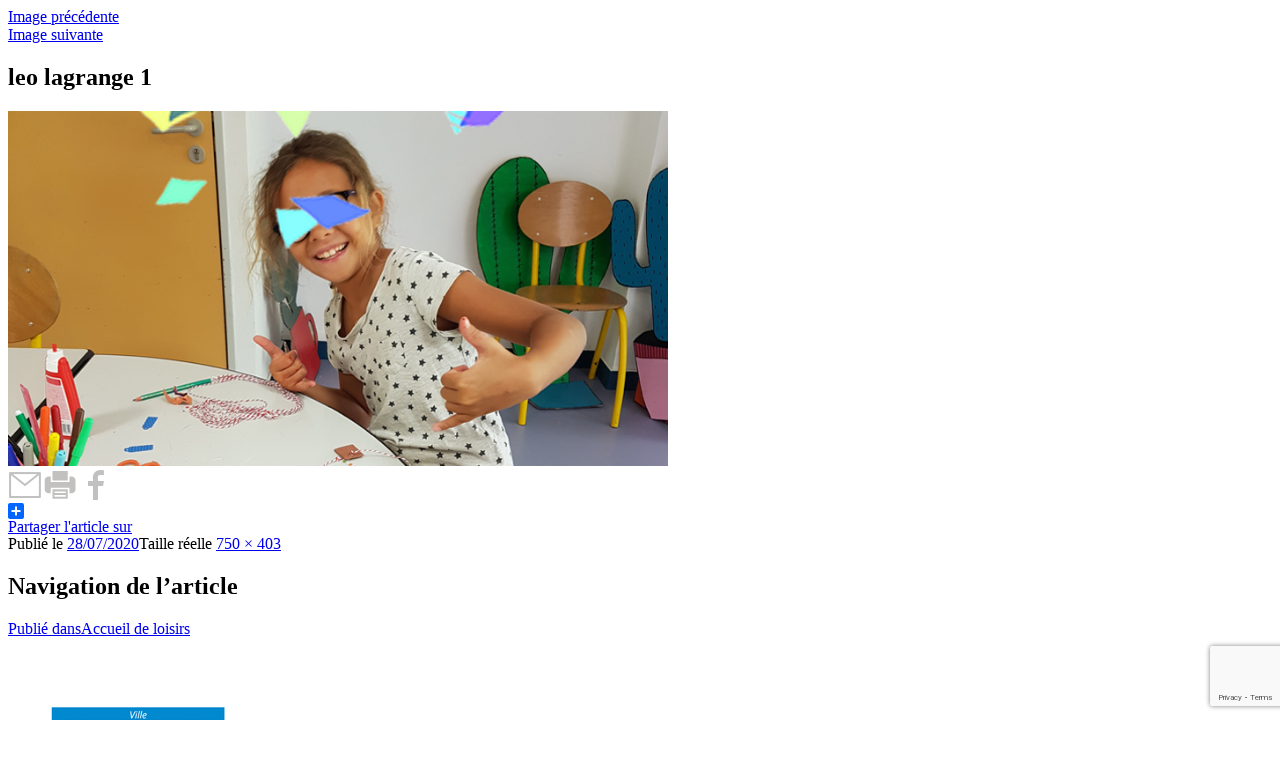

--- FILE ---
content_type: text/html; charset=UTF-8
request_url: https://www.saintpierreoleron.com/enfance-jeunesse/accueil-de-loisirs/leo-lagrange-1-2/
body_size: 14749
content:
<!DOCTYPE html>
<html lang="fr-FR" class="no-js">
<head>
	<meta charset="UTF-8">
	<meta name="viewport" content="width=device-width">
	<link rel="profile" href="http://gmpg.org/xfn/11">
	<link rel="pingback" href="https://www.saintpierreoleron.com/xmlrpc.php">
	<link rel="icon" href="https://www.saintpierreoleron.com/wp-content/themes/saint-pierre-oleron/images/favicon.ico" />
	<link href="https://www.rdv360.com/widget/dist/app_v3.css" rel="stylesheet">
	<script type="text/javascript" src=" https://www.rdv360.com/widget/dist/app_vuidget_v3.js"></script>
	<!--[if lt IE 9]>
	<script src="https://www.saintpierreoleron.com/wp-content/themes/saint-pierre-oleron/js/html5.js"></script>
	<![endif]-->
	<!--<script>(function(){document.documentElement.className='js'})();</script>-->
	
	<meta name='robots' content='index, follow, max-image-preview:large, max-snippet:-1, max-video-preview:-1' />
<link rel="alternate" hreflang="en-us" href="https://www.saintpierreoleron.com/enfance-jeunesse/accueil-de-loisirs/leo-lagrange-1-2/?lang=en" />
<link rel="alternate" hreflang="fr-fr" href="https://www.saintpierreoleron.com/enfance-jeunesse/accueil-de-loisirs/leo-lagrange-1/" />
<link rel="alternate" hreflang="x-default" href="https://www.saintpierreoleron.com/enfance-jeunesse/accueil-de-loisirs/leo-lagrange-1/" />

	<!-- This site is optimized with the Yoast SEO plugin v22.8 - https://yoast.com/wordpress/plugins/seo/ -->
	<title>leo lagrange 1 - Site officiel de la ville de Saint-Pierre d&#039;Oléron</title>
	<link rel="canonical" href="https://www.saintpierreoleron.com/enfance-jeunesse/accueil-de-loisirs/leo-lagrange-1-2/" />
	<meta property="og:locale" content="fr_FR" />
	<meta property="og:type" content="article" />
	<meta property="og:title" content="leo lagrange 1 - Site officiel de la ville de Saint-Pierre d&#039;Oléron" />
	<meta property="og:url" content="https://www.saintpierreoleron.com/enfance-jeunesse/accueil-de-loisirs/leo-lagrange-1-2/" />
	<meta property="og:site_name" content="Site officiel de la ville de Saint-Pierre d&#039;Oléron" />
	<meta property="og:image" content="https://www.saintpierreoleron.com/enfance-jeunesse/accueil-de-loisirs/leo-lagrange-1-2" />
	<meta property="og:image:width" content="750" />
	<meta property="og:image:height" content="403" />
	<meta property="og:image:type" content="image/jpeg" />
	<meta name="twitter:card" content="summary_large_image" />
	<script type="application/ld+json" class="yoast-schema-graph">{"@context":"https://schema.org","@graph":[{"@type":"WebPage","@id":"https://www.saintpierreoleron.com/enfance-jeunesse/accueil-de-loisirs/leo-lagrange-1-2/","url":"https://www.saintpierreoleron.com/enfance-jeunesse/accueil-de-loisirs/leo-lagrange-1-2/","name":"leo lagrange 1 - Site officiel de la ville de Saint-Pierre d&#039;Oléron","isPartOf":{"@id":"https://www.saintpierreoleron.com/#website"},"primaryImageOfPage":{"@id":"https://www.saintpierreoleron.com/enfance-jeunesse/accueil-de-loisirs/leo-lagrange-1-2/#primaryimage"},"image":{"@id":"https://www.saintpierreoleron.com/enfance-jeunesse/accueil-de-loisirs/leo-lagrange-1-2/#primaryimage"},"thumbnailUrl":"https://www.saintpierreoleron.com/wp-content/uploads/2020/07/leo-lagrange-1.jpg","datePublished":"2020-07-28T15:08:17+00:00","dateModified":"2020-07-28T15:08:17+00:00","breadcrumb":{"@id":"https://www.saintpierreoleron.com/enfance-jeunesse/accueil-de-loisirs/leo-lagrange-1-2/#breadcrumb"},"inLanguage":"fr-FR","potentialAction":[{"@type":"ReadAction","target":["https://www.saintpierreoleron.com/enfance-jeunesse/accueil-de-loisirs/leo-lagrange-1-2/"]}]},{"@type":"ImageObject","inLanguage":"fr-FR","@id":"https://www.saintpierreoleron.com/enfance-jeunesse/accueil-de-loisirs/leo-lagrange-1-2/#primaryimage","url":"https://www.saintpierreoleron.com/wp-content/uploads/2020/07/leo-lagrange-1.jpg","contentUrl":"https://www.saintpierreoleron.com/wp-content/uploads/2020/07/leo-lagrange-1.jpg","width":750,"height":403},{"@type":"BreadcrumbList","@id":"https://www.saintpierreoleron.com/enfance-jeunesse/accueil-de-loisirs/leo-lagrange-1-2/#breadcrumb","itemListElement":[{"@type":"ListItem","position":1,"name":"Accueil","item":"https://www.saintpierreoleron.com/"},{"@type":"ListItem","position":2,"name":"Enfance &#038; jeunesse","item":"https://www.saintpierreoleron.com/enfance-jeunesse/"},{"@type":"ListItem","position":3,"name":"Accueil de loisirs","item":"https://www.saintpierreoleron.com/enfance-jeunesse/accueil-de-loisirs/"},{"@type":"ListItem","position":4,"name":"leo lagrange 1"}]},{"@type":"WebSite","@id":"https://www.saintpierreoleron.com/#website","url":"https://www.saintpierreoleron.com/","name":"Site officiel de la ville de Saint-Pierre d&#039;Oléron","description":"Saint-Pierre d&#039;Oléron","potentialAction":[{"@type":"SearchAction","target":{"@type":"EntryPoint","urlTemplate":"https://www.saintpierreoleron.com/?s={search_term_string}"},"query-input":"required name=search_term_string"}],"inLanguage":"fr-FR"}]}</script>
	<!-- / Yoast SEO plugin. -->


<link rel='dns-prefetch' href='//static.addtoany.com' />
<link rel='dns-prefetch' href='//fonts.googleapis.com' />
<link rel="alternate" type="application/rss+xml" title="Site officiel de la ville de Saint-Pierre d&#039;Oléron &raquo; Flux" href="https://www.saintpierreoleron.com/feed/" />
<link rel="alternate" type="application/rss+xml" title="Site officiel de la ville de Saint-Pierre d&#039;Oléron &raquo; Flux des commentaires" href="https://www.saintpierreoleron.com/comments/feed/" />
<script type="text/javascript">
/* <![CDATA[ */
window._wpemojiSettings = {"baseUrl":"https:\/\/s.w.org\/images\/core\/emoji\/14.0.0\/72x72\/","ext":".png","svgUrl":"https:\/\/s.w.org\/images\/core\/emoji\/14.0.0\/svg\/","svgExt":".svg","source":{"concatemoji":"https:\/\/www.saintpierreoleron.com\/wp-includes\/js\/wp-emoji-release.min.js?ver=edafb9104a33bb0f4eb04dbda03657e2"}};
/*! This file is auto-generated */
!function(i,n){var o,s,e;function c(e){try{var t={supportTests:e,timestamp:(new Date).valueOf()};sessionStorage.setItem(o,JSON.stringify(t))}catch(e){}}function p(e,t,n){e.clearRect(0,0,e.canvas.width,e.canvas.height),e.fillText(t,0,0);var t=new Uint32Array(e.getImageData(0,0,e.canvas.width,e.canvas.height).data),r=(e.clearRect(0,0,e.canvas.width,e.canvas.height),e.fillText(n,0,0),new Uint32Array(e.getImageData(0,0,e.canvas.width,e.canvas.height).data));return t.every(function(e,t){return e===r[t]})}function u(e,t,n){switch(t){case"flag":return n(e,"\ud83c\udff3\ufe0f\u200d\u26a7\ufe0f","\ud83c\udff3\ufe0f\u200b\u26a7\ufe0f")?!1:!n(e,"\ud83c\uddfa\ud83c\uddf3","\ud83c\uddfa\u200b\ud83c\uddf3")&&!n(e,"\ud83c\udff4\udb40\udc67\udb40\udc62\udb40\udc65\udb40\udc6e\udb40\udc67\udb40\udc7f","\ud83c\udff4\u200b\udb40\udc67\u200b\udb40\udc62\u200b\udb40\udc65\u200b\udb40\udc6e\u200b\udb40\udc67\u200b\udb40\udc7f");case"emoji":return!n(e,"\ud83e\udef1\ud83c\udffb\u200d\ud83e\udef2\ud83c\udfff","\ud83e\udef1\ud83c\udffb\u200b\ud83e\udef2\ud83c\udfff")}return!1}function f(e,t,n){var r="undefined"!=typeof WorkerGlobalScope&&self instanceof WorkerGlobalScope?new OffscreenCanvas(300,150):i.createElement("canvas"),a=r.getContext("2d",{willReadFrequently:!0}),o=(a.textBaseline="top",a.font="600 32px Arial",{});return e.forEach(function(e){o[e]=t(a,e,n)}),o}function t(e){var t=i.createElement("script");t.src=e,t.defer=!0,i.head.appendChild(t)}"undefined"!=typeof Promise&&(o="wpEmojiSettingsSupports",s=["flag","emoji"],n.supports={everything:!0,everythingExceptFlag:!0},e=new Promise(function(e){i.addEventListener("DOMContentLoaded",e,{once:!0})}),new Promise(function(t){var n=function(){try{var e=JSON.parse(sessionStorage.getItem(o));if("object"==typeof e&&"number"==typeof e.timestamp&&(new Date).valueOf()<e.timestamp+604800&&"object"==typeof e.supportTests)return e.supportTests}catch(e){}return null}();if(!n){if("undefined"!=typeof Worker&&"undefined"!=typeof OffscreenCanvas&&"undefined"!=typeof URL&&URL.createObjectURL&&"undefined"!=typeof Blob)try{var e="postMessage("+f.toString()+"("+[JSON.stringify(s),u.toString(),p.toString()].join(",")+"));",r=new Blob([e],{type:"text/javascript"}),a=new Worker(URL.createObjectURL(r),{name:"wpTestEmojiSupports"});return void(a.onmessage=function(e){c(n=e.data),a.terminate(),t(n)})}catch(e){}c(n=f(s,u,p))}t(n)}).then(function(e){for(var t in e)n.supports[t]=e[t],n.supports.everything=n.supports.everything&&n.supports[t],"flag"!==t&&(n.supports.everythingExceptFlag=n.supports.everythingExceptFlag&&n.supports[t]);n.supports.everythingExceptFlag=n.supports.everythingExceptFlag&&!n.supports.flag,n.DOMReady=!1,n.readyCallback=function(){n.DOMReady=!0}}).then(function(){return e}).then(function(){var e;n.supports.everything||(n.readyCallback(),(e=n.source||{}).concatemoji?t(e.concatemoji):e.wpemoji&&e.twemoji&&(t(e.twemoji),t(e.wpemoji)))}))}((window,document),window._wpemojiSettings);
/* ]]> */
</script>
<style id='wp-emoji-styles-inline-css' type='text/css'>

	img.wp-smiley, img.emoji {
		display: inline !important;
		border: none !important;
		box-shadow: none !important;
		height: 1em !important;
		width: 1em !important;
		margin: 0 0.07em !important;
		vertical-align: -0.1em !important;
		background: none !important;
		padding: 0 !important;
	}
</style>
<link rel='stylesheet' id='wpml-blocks-css' href='https://www.saintpierreoleron.com/wp-content/plugins/sitepress-multilingual-cms/dist/css/blocks/styles.css?ver=4.6.9' type='text/css' media='all' />
<link rel='stylesheet' id='contact-form-7-css' href='https://www.saintpierreoleron.com/wp-content/plugins/contact-form-7/includes/css/styles.css?ver=5.8.6' type='text/css' media='all' />
<style id='responsive-menu-inline-css' type='text/css'>
#rmp_menu_trigger-15927{width: 50px;height: 50px;position: absolute;top: 10px;border-radius: 5px;display: none;text-decoration: none;right: 85%;background: #099fd9;transition: transform 0.5s, background-color 1s}#rmp_menu_trigger-15927:hover, #rmp_menu_trigger-15927:focus{text-decoration: unset}#rmp_menu_trigger-15927.is-active{background: #099fd9}#rmp_menu_trigger-15927 .rmp-trigger-box{width: 33px;color: #fff}#rmp_menu_trigger-15927 .rmp-trigger-icon-active, #rmp_menu_trigger-15927 .rmp-trigger-text-open{display: none}#rmp_menu_trigger-15927.is-active .rmp-trigger-icon-active, #rmp_menu_trigger-15927.is-active .rmp-trigger-text-open{display: inline}#rmp_menu_trigger-15927.is-active .rmp-trigger-icon-inactive, #rmp_menu_trigger-15927.is-active .rmp-trigger-text{display: none}#rmp_menu_trigger-15927 .rmp-trigger-label{color: #fff;pointer-events: none;line-height: 13px;font-family: inherit;font-size: 13px;display: inline;text-transform: inherit}#rmp_menu_trigger-15927 .rmp-trigger-label.rmp-trigger-label-top{display: block;margin-bottom: 12px}#rmp_menu_trigger-15927 .rmp-trigger-label.rmp-trigger-label-bottom{display: block;margin-top: 12px}#rmp_menu_trigger-15927 .responsive-menu-pro-inner{display: block}#rmp_menu_trigger-15927 .responsive-menu-pro-inner, #rmp_menu_trigger-15927 .responsive-menu-pro-inner::before, #rmp_menu_trigger-15927 .responsive-menu-pro-inner::after{width: 33px;height: 5px;background-color: #FFFFFF;border-radius: 4px;position: absolute}#rmp_menu_trigger-15927.is-active .responsive-menu-pro-inner, #rmp_menu_trigger-15927.is-active .responsive-menu-pro-inner::before, #rmp_menu_trigger-15927.is-active .responsive-menu-pro-inner::after{background-color: #FFFFFF}#rmp_menu_trigger-15927:hover .responsive-menu-pro-inner, #rmp_menu_trigger-15927:hover .responsive-menu-pro-inner::before, #rmp_menu_trigger-15927:hover .responsive-menu-pro-inner::after{background-color: #FFFFFF}#rmp_menu_trigger-15927 .responsive-menu-pro-inner::before{top: 10px}#rmp_menu_trigger-15927 .responsive-menu-pro-inner::after{bottom: 10px}#rmp_menu_trigger-15927.is-active .responsive-menu-pro-inner::after{bottom: 0}@media screen and (max-width: 800px){#rmp_menu_trigger-15927{display: block}#rmp-container-15927{position: fixed;top: 0;margin: 0;transition: transform 0.5s;overflow: auto;display: block;width: 75%;background-color: #099fd9;background-image: url("");height: 100%;left: 0;padding-top: 0px;padding-left: 0px;padding-bottom: 0px;padding-right: 0px}#rmp-menu-wrap-15927{padding-top: 0px;padding-left: 0px;padding-bottom: 0px;padding-right: 0px;background-color: #099fd9}#rmp-menu-wrap-15927 .rmp-menu, #rmp-menu-wrap-15927 .rmp-submenu{width: 100%;box-sizing: border-box;margin: 0;padding: 0}#rmp-menu-wrap-15927 .rmp-submenu-depth-1 .rmp-menu-item-link{padding-left: 10%}#rmp-menu-wrap-15927 .rmp-submenu-depth-2 .rmp-menu-item-link{padding-left: 15%}#rmp-menu-wrap-15927 .rmp-submenu-depth-3 .rmp-menu-item-link{padding-left: 20%}#rmp-menu-wrap-15927 .rmp-submenu-depth-4 .rmp-menu-item-link{padding-left: 25%}#rmp-menu-wrap-15927 .rmp-submenu.rmp-submenu-open{display: block}#rmp-menu-wrap-15927 .rmp-menu-item{width: 100%;list-style: none;margin: 0}#rmp-menu-wrap-15927 .rmp-menu-item-link{height: 44px;line-height: 44px;font-size: 13px;border-bottom: 1px solid #099fd9;font-family: AvenirNextLTPro-Regular;color: #FFFFFF;text-align: left;background-color: #099fd9;font-weight: normal;letter-spacing: 0px;display: block;box-sizing: border-box;width: 100%;text-decoration: none;position: relative;overflow: hidden;transition: background-color 1s, border-color 1s, 1s;padding: 0 5%;padding-right: 54px}#rmp-menu-wrap-15927 .rmp-menu-item-link:after, #rmp-menu-wrap-15927 .rmp-menu-item-link:before{display: none}#rmp-menu-wrap-15927 .rmp-menu-item-link:hover{color: #FFFFFF;border-color: #099fd9;background-color: #3bafe3}#rmp-menu-wrap-15927 .rmp-menu-item-link:focus{outline: none;border-color: unset;box-shadow: unset}#rmp-menu-wrap-15927 .rmp-menu-item-link .rmp-font-icon{height: 44px;line-height: 44px;margin-right: 10px;font-size: 13px}#rmp-menu-wrap-15927 .rmp-menu-current-item .rmp-menu-item-link{color: #FFFFFF;border-color: #212121;background-color: #3bafe3}#rmp-menu-wrap-15927 .rmp-menu-current-item .rmp-menu-item-link:hover{color: #FFFFFF;border-color: #3f3f3f;background-color: #3bafe3}#rmp-menu-wrap-15927 .rmp-menu-subarrow{position: absolute;top: 0;bottom: 0;text-align: center;overflow: hidden;background-size: cover;overflow: hidden;right: 0;border-left-style: solid;border-left-color: #099fd9;border-left-width: 1px;height: 44px;width: 44px;color: #FFFFFF;background-color: #099fd9}#rmp-menu-wrap-15927 .rmp-menu-subarrow:hover{color: #FFFFFF;border-color: #099fd9;background-color: #3bafe3}#rmp-menu-wrap-15927 .rmp-menu-subarrow .rmp-font-icon{margin-right: unset}#rmp-menu-wrap-15927 .rmp-menu-subarrow *{vertical-align: middle;line-height: 44px}#rmp-menu-wrap-15927 .rmp-menu-subarrow-active{display: block;background-size: cover;color: #fff;border-color: #212121;background-color: #212121}#rmp-menu-wrap-15927 .rmp-menu-subarrow-active:hover{color: #fff;border-color: #3f3f3f;background-color: #3f3f3f}#rmp-menu-wrap-15927 .rmp-submenu{display: none}#rmp-menu-wrap-15927 .rmp-submenu .rmp-menu-item-link{height: 44px;line-height: 44px;letter-spacing: 0px;font-size: 13px;border-bottom: 1px solid #099fd9;font-family: AvenirNextLTPro-Regular;font-weight: normal;color: #FFFFFF;text-align: left;background-color: #099fd9}#rmp-menu-wrap-15927 .rmp-submenu .rmp-menu-item-link:hover{color: #FFFFFF;border-color: #099fd9;background-color: #3bafe3}#rmp-menu-wrap-15927 .rmp-submenu .rmp-menu-current-item .rmp-menu-item-link{color: #FFFFFF;border-color: #212121;background-color: #3bafe3}#rmp-menu-wrap-15927 .rmp-submenu .rmp-menu-current-item .rmp-menu-item-link:hover{color: #FFFFFF;border-color: #3f3f3f;background-color: #3bafe3}#rmp-menu-wrap-15927 .rmp-submenu .rmp-menu-subarrow{right: 0;border-right: unset;border-left-style: solid;border-left-color: #099fd9;border-left-width: 1px;height: 44px;line-height: 44px;width: 44px;color: #FFFFFF;background-color: #099fd9}#rmp-menu-wrap-15927 .rmp-submenu .rmp-menu-subarrow:hover{color: #FFFFFF;border-color: #099fd9;background-color: #3bafe3}#rmp-menu-wrap-15927 .rmp-submenu .rmp-menu-subarrow-active{color: #fff;border-color: #212121;background-color: #212121}#rmp-menu-wrap-15927 .rmp-submenu .rmp-menu-subarrow-active:hover{color: #fff;border-color: #3f3f3f;background-color: #3f3f3f}#rmp-menu-wrap-15927 .rmp-menu-item-description{margin: 0;padding: 5px 5%;opacity: 0.8;color: #FFFFFF}#rmp-search-box-15927{display: block;padding-top: 0px;padding-left: 5%;padding-bottom: 0px;padding-right: 5%}#rmp-search-box-15927 .rmp-search-form{margin: 0}#rmp-search-box-15927 .rmp-search-box{background: #fff;border: 1px solid #dadada;color: #333;width: 100%;padding: 0 5%;border-radius: 30px;height: 45px;-webkit-appearance: none}#rmp-search-box-15927 .rmp-search-box::placeholder{color: #C7C7CD}#rmp-search-box-15927 .rmp-search-box:focus{background-color: #fff;outline: 2px solid #dadada;color: #333}#rmp-menu-title-15927{background-color: #099fd9;color: #FFFFFF;text-align: left;font-size: 14px;padding-top: 10%;padding-left: 5%;padding-bottom: 0%;padding-right: 5%;font-weight: 400;transition: background-color 1s, border-color 1s, color 1s}#rmp-menu-title-15927:hover{background-color: #099fd9;color: #FFFFFF}#rmp-menu-title-15927 > .rmp-menu-title-link{color: #FFFFFF;width: 100%;background-color: unset;text-decoration: none}#rmp-menu-title-15927 > .rmp-menu-title-link:hover{color: #FFFFFF}#rmp-menu-title-15927 .rmp-font-icon{font-size: 14px}#rmp-menu-additional-content-15927{padding-top: 0px;padding-left: 5%;padding-bottom: 0px;padding-right: 5%;color: #fff;text-align: center;font-size: 16px}}.rmp-container{display: none;visibility: visible;padding: 0px 0px 0px 0px;z-index: 99998;transition: all 0.3s}.rmp-container.rmp-fade-top, .rmp-container.rmp-fade-left, .rmp-container.rmp-fade-right, .rmp-container.rmp-fade-bottom{display: none}.rmp-container.rmp-slide-left, .rmp-container.rmp-push-left{transform: translateX(-100%);-ms-transform: translateX(-100%);-webkit-transform: translateX(-100%);-moz-transform: translateX(-100%)}.rmp-container.rmp-slide-left.rmp-menu-open, .rmp-container.rmp-push-left.rmp-menu-open{transform: translateX(0);-ms-transform: translateX(0);-webkit-transform: translateX(0);-moz-transform: translateX(0)}.rmp-container.rmp-slide-right, .rmp-container.rmp-push-right{transform: translateX(100%);-ms-transform: translateX(100%);-webkit-transform: translateX(100%);-moz-transform: translateX(100%)}.rmp-container.rmp-slide-right.rmp-menu-open, .rmp-container.rmp-push-right.rmp-menu-open{transform: translateX(0);-ms-transform: translateX(0);-webkit-transform: translateX(0);-moz-transform: translateX(0)}.rmp-container.rmp-slide-top, .rmp-container.rmp-push-top{transform: translateY(-100%);-ms-transform: translateY(-100%);-webkit-transform: translateY(-100%);-moz-transform: translateY(-100%)}.rmp-container.rmp-slide-top.rmp-menu-open, .rmp-container.rmp-push-top.rmp-menu-open{transform: translateY(0);-ms-transform: translateY(0);-webkit-transform: translateY(0);-moz-transform: translateY(0)}.rmp-container.rmp-slide-bottom, .rmp-container.rmp-push-bottom{transform: translateY(100%);-ms-transform: translateY(100%);-webkit-transform: translateY(100%);-moz-transform: translateY(100%)}.rmp-container.rmp-slide-bottom.rmp-menu-open, .rmp-container.rmp-push-bottom.rmp-menu-open{transform: translateX(0);-ms-transform: translateX(0);-webkit-transform: translateX(0);-moz-transform: translateX(0)}.rmp-container::-webkit-scrollbar{width: 0px}.rmp-container ::-webkit-scrollbar-track{box-shadow: inset 0 0 5px transparent}.rmp-container ::-webkit-scrollbar-thumb{background: transparent}.rmp-container ::-webkit-scrollbar-thumb:hover{background: transparent}.rmp-container .rmp-menu-wrap .rmp-menu{transition: none;border-radius: 0;box-shadow: none;background: none;border: 0;bottom: auto;box-sizing: border-box;clip: auto;color: #666;display: block;float: none;font-family: inherit;font-size: 14px;height: auto;left: auto;line-height: 1.7;list-style-type: none;margin: 0;min-height: auto;max-height: none;opacity: 1;outline: none;overflow: visible;padding: 0;position: relative;pointer-events: auto;right: auto;text-align: left;text-decoration: none;text-indent: 0;text-transform: none;transform: none;top: auto;visibility: inherit;width: auto;word-wrap: break-word;white-space: normal}.rmp-container .rmp-menu-additional-content{display: block;word-break: break-word}.rmp-container .rmp-menu-title{display: flex;flex-direction: column}.rmp-container .rmp-menu-title .rmp-menu-title-image{max-width: 100%;margin-bottom: 15px;display: block;margin: auto;margin-bottom: 15px}button.rmp_menu_trigger{z-index: 999999;overflow: hidden;outline: none;border: 0;display: none;margin: 0;transition: transform 0.5s, background-color 0.5s;padding: 0}button.rmp_menu_trigger .responsive-menu-pro-inner::before, button.rmp_menu_trigger .responsive-menu-pro-inner::after{content: "";display: block}button.rmp_menu_trigger .responsive-menu-pro-inner::before{top: 10px}button.rmp_menu_trigger .responsive-menu-pro-inner::after{bottom: 10px}button.rmp_menu_trigger .rmp-trigger-box{width: 40px;display: inline-block;position: relative;pointer-events: none;vertical-align: super}.admin-bar .rmp-container, .admin-bar .rmp_menu_trigger{margin-top: 32px !important}@media screen and (max-width: 782px){.admin-bar .rmp-container, .admin-bar .rmp_menu_trigger{margin-top: 46px !important}}.rmp-menu-trigger-boring .responsive-menu-pro-inner{transition-property: none}.rmp-menu-trigger-boring .responsive-menu-pro-inner::after, .rmp-menu-trigger-boring .responsive-menu-pro-inner::before{transition-property: none}.rmp-menu-trigger-boring.is-active .responsive-menu-pro-inner{transform: rotate(45deg)}.rmp-menu-trigger-boring.is-active .responsive-menu-pro-inner:before{top: 0;opacity: 0}.rmp-menu-trigger-boring.is-active .responsive-menu-pro-inner:after{bottom: 0;transform: rotate(-90deg)}
</style>
<link rel='stylesheet' id='dashicons-css' href='https://www.saintpierreoleron.com/wp-includes/css/dashicons.min.css?ver=edafb9104a33bb0f4eb04dbda03657e2' type='text/css' media='all' />
<link rel='stylesheet' id='udefault-css' href='https://www.saintpierreoleron.com/wp-content/plugins/ultimate-wp-query-search-filter/themes/default.css?ver=all' type='text/css' media='all' />
<link rel='stylesheet' id='wpml-legacy-horizontal-list-0-css' href='https://www.saintpierreoleron.com/wp-content/plugins/sitepress-multilingual-cms/templates/language-switchers/legacy-list-horizontal/style.min.css?ver=1' type='text/css' media='all' />
<link rel='stylesheet' id='twentyfifteen-fonts-css' href='//fonts.googleapis.com/css?family=Noto+Sans%3A400italic%2C700italic%2C400%2C700%7CNoto+Serif%3A400italic%2C700italic%2C400%2C700%7CInconsolata%3A400%2C700&#038;subset=latin%2Clatin-ext' type='text/css' media='all' />
<link rel='stylesheet' id='genericons-css' href='https://www.saintpierreoleron.com/wp-content/themes/saint-pierre-oleron/genericons/genericons.css?ver=3.2' type='text/css' media='all' />
<link rel='stylesheet' id='twentyfifteen-style-css' href='https://www.saintpierreoleron.com/wp-content/themes/saint-pierre-oleron/style.css?ver=edafb9104a33bb0f4eb04dbda03657e2' type='text/css' media='all' />
<link rel='stylesheet' id='responsive-css' href='https://www.saintpierreoleron.com/wp-content/themes/saint-pierre-oleron/css/responsive.css?ver=edafb9104a33bb0f4eb04dbda03657e2' type='text/css' media='all' />
<link rel='stylesheet' id='print-css' href='https://www.saintpierreoleron.com/wp-content/themes/saint-pierre-oleron/css/print.css?ver=edafb9104a33bb0f4eb04dbda03657e2' type='text/css' media='print' />
<link rel='stylesheet' id='flexslider-css' href='https://www.saintpierreoleron.com/wp-content/themes/saint-pierre-oleron/css/flexslider.css?ver=edafb9104a33bb0f4eb04dbda03657e2' type='text/css' media='all' />
<link rel='stylesheet' id='ddmenu-css' href='https://www.saintpierreoleron.com/wp-content/themes/saint-pierre-oleron/css/ddmenu.css?ver=edafb9104a33bb0f4eb04dbda03657e2' type='text/css' media='all' />
<link rel='stylesheet' id='animate-css' href='https://www.saintpierreoleron.com/wp-content/themes/saint-pierre-oleron/css/animate.css?ver=edafb9104a33bb0f4eb04dbda03657e2' type='text/css' media='all' />
<!--[if lt IE 9]>
<link rel='stylesheet' id='twentyfifteen-ie-css' href='https://www.saintpierreoleron.com/wp-content/themes/saint-pierre-oleron/css/ie.css?ver=20141010' type='text/css' media='all' />
<![endif]-->
<!--[if lt IE 8]>
<link rel='stylesheet' id='twentyfifteen-ie7-css' href='https://www.saintpierreoleron.com/wp-content/themes/saint-pierre-oleron/css/ie7.css?ver=20141010' type='text/css' media='all' />
<![endif]-->
<link rel='stylesheet' id='meks-ads-widget-css' href='https://www.saintpierreoleron.com/wp-content/plugins/meks-easy-ads-widget/css/style.css?ver=2.0.8' type='text/css' media='all' />
<link rel='stylesheet' id='upw_theme_standard-css' href='https://www.saintpierreoleron.com/wp-content/plugins/ultimate-posts-widget/css/upw-theme-standard.min.css?ver=edafb9104a33bb0f4eb04dbda03657e2' type='text/css' media='all' />
<link rel='stylesheet' id='tablepress-default-css' href='https://www.saintpierreoleron.com/wp-content/plugins/tablepress/css/build/default.css?ver=2.2.4' type='text/css' media='all' />
<link rel='stylesheet' id='addtoany-css' href='https://www.saintpierreoleron.com/wp-content/plugins/add-to-any/addtoany.min.css?ver=1.16' type='text/css' media='all' />
<link rel='stylesheet' id='moove_gdpr_frontend-css' href='https://www.saintpierreoleron.com/wp-content/plugins/gdpr-cookie-compliance/dist/styles/gdpr-main.css?ver=4.12.8' type='text/css' media='all' />
<style id='moove_gdpr_frontend-inline-css' type='text/css'>
#moove_gdpr_cookie_modal,#moove_gdpr_cookie_info_bar,.gdpr_cookie_settings_shortcode_content{font-family:Nunito,sans-serif}#moove_gdpr_save_popup_settings_button{background-color:#373737;color:#fff}#moove_gdpr_save_popup_settings_button:hover{background-color:#000}#moove_gdpr_cookie_info_bar .moove-gdpr-info-bar-container .moove-gdpr-info-bar-content a.mgbutton,#moove_gdpr_cookie_info_bar .moove-gdpr-info-bar-container .moove-gdpr-info-bar-content button.mgbutton{background-color:#099fd9}#moove_gdpr_cookie_modal .moove-gdpr-modal-content .moove-gdpr-modal-footer-content .moove-gdpr-button-holder a.mgbutton,#moove_gdpr_cookie_modal .moove-gdpr-modal-content .moove-gdpr-modal-footer-content .moove-gdpr-button-holder button.mgbutton,.gdpr_cookie_settings_shortcode_content .gdpr-shr-button.button-green{background-color:#099fd9;border-color:#099fd9}#moove_gdpr_cookie_modal .moove-gdpr-modal-content .moove-gdpr-modal-footer-content .moove-gdpr-button-holder a.mgbutton:hover,#moove_gdpr_cookie_modal .moove-gdpr-modal-content .moove-gdpr-modal-footer-content .moove-gdpr-button-holder button.mgbutton:hover,.gdpr_cookie_settings_shortcode_content .gdpr-shr-button.button-green:hover{background-color:#fff;color:#099fd9}#moove_gdpr_cookie_modal .moove-gdpr-modal-content .moove-gdpr-modal-close i,#moove_gdpr_cookie_modal .moove-gdpr-modal-content .moove-gdpr-modal-close span.gdpr-icon{background-color:#099fd9;border:1px solid #099fd9}#moove_gdpr_cookie_info_bar span.change-settings-button.focus-g,#moove_gdpr_cookie_info_bar span.change-settings-button:focus,#moove_gdpr_cookie_info_bar button.change-settings-button.focus-g,#moove_gdpr_cookie_info_bar button.change-settings-button:focus{-webkit-box-shadow:0 0 1px 3px #099fd9;-moz-box-shadow:0 0 1px 3px #099fd9;box-shadow:0 0 1px 3px #099fd9}#moove_gdpr_cookie_modal .moove-gdpr-modal-content .moove-gdpr-modal-close i:hover,#moove_gdpr_cookie_modal .moove-gdpr-modal-content .moove-gdpr-modal-close span.gdpr-icon:hover,#moove_gdpr_cookie_info_bar span[data-href]>u.change-settings-button{color:#099fd9}#moove_gdpr_cookie_modal .moove-gdpr-modal-content .moove-gdpr-modal-left-content #moove-gdpr-menu li.menu-item-selected a span.gdpr-icon,#moove_gdpr_cookie_modal .moove-gdpr-modal-content .moove-gdpr-modal-left-content #moove-gdpr-menu li.menu-item-selected button span.gdpr-icon{color:inherit}#moove_gdpr_cookie_modal .moove-gdpr-modal-content .moove-gdpr-modal-left-content #moove-gdpr-menu li a span.gdpr-icon,#moove_gdpr_cookie_modal .moove-gdpr-modal-content .moove-gdpr-modal-left-content #moove-gdpr-menu li button span.gdpr-icon{color:inherit}#moove_gdpr_cookie_modal .gdpr-acc-link{line-height:0;font-size:0;color:transparent;position:absolute}#moove_gdpr_cookie_modal .moove-gdpr-modal-content .moove-gdpr-modal-close:hover i,#moove_gdpr_cookie_modal .moove-gdpr-modal-content .moove-gdpr-modal-left-content #moove-gdpr-menu li a,#moove_gdpr_cookie_modal .moove-gdpr-modal-content .moove-gdpr-modal-left-content #moove-gdpr-menu li button,#moove_gdpr_cookie_modal .moove-gdpr-modal-content .moove-gdpr-modal-left-content #moove-gdpr-menu li button i,#moove_gdpr_cookie_modal .moove-gdpr-modal-content .moove-gdpr-modal-left-content #moove-gdpr-menu li a i,#moove_gdpr_cookie_modal .moove-gdpr-modal-content .moove-gdpr-tab-main .moove-gdpr-tab-main-content a:hover,#moove_gdpr_cookie_info_bar.moove-gdpr-dark-scheme .moove-gdpr-info-bar-container .moove-gdpr-info-bar-content a.mgbutton:hover,#moove_gdpr_cookie_info_bar.moove-gdpr-dark-scheme .moove-gdpr-info-bar-container .moove-gdpr-info-bar-content button.mgbutton:hover,#moove_gdpr_cookie_info_bar.moove-gdpr-dark-scheme .moove-gdpr-info-bar-container .moove-gdpr-info-bar-content a:hover,#moove_gdpr_cookie_info_bar.moove-gdpr-dark-scheme .moove-gdpr-info-bar-container .moove-gdpr-info-bar-content button:hover,#moove_gdpr_cookie_info_bar.moove-gdpr-dark-scheme .moove-gdpr-info-bar-container .moove-gdpr-info-bar-content span.change-settings-button:hover,#moove_gdpr_cookie_info_bar.moove-gdpr-dark-scheme .moove-gdpr-info-bar-container .moove-gdpr-info-bar-content button.change-settings-button:hover,#moove_gdpr_cookie_info_bar.moove-gdpr-dark-scheme .moove-gdpr-info-bar-container .moove-gdpr-info-bar-content u.change-settings-button:hover,#moove_gdpr_cookie_info_bar span[data-href]>u.change-settings-button,#moove_gdpr_cookie_info_bar.moove-gdpr-dark-scheme .moove-gdpr-info-bar-container .moove-gdpr-info-bar-content a.mgbutton.focus-g,#moove_gdpr_cookie_info_bar.moove-gdpr-dark-scheme .moove-gdpr-info-bar-container .moove-gdpr-info-bar-content button.mgbutton.focus-g,#moove_gdpr_cookie_info_bar.moove-gdpr-dark-scheme .moove-gdpr-info-bar-container .moove-gdpr-info-bar-content a.focus-g,#moove_gdpr_cookie_info_bar.moove-gdpr-dark-scheme .moove-gdpr-info-bar-container .moove-gdpr-info-bar-content button.focus-g,#moove_gdpr_cookie_info_bar.moove-gdpr-dark-scheme .moove-gdpr-info-bar-container .moove-gdpr-info-bar-content a.mgbutton:focus,#moove_gdpr_cookie_info_bar.moove-gdpr-dark-scheme .moove-gdpr-info-bar-container .moove-gdpr-info-bar-content button.mgbutton:focus,#moove_gdpr_cookie_info_bar.moove-gdpr-dark-scheme .moove-gdpr-info-bar-container .moove-gdpr-info-bar-content a:focus,#moove_gdpr_cookie_info_bar.moove-gdpr-dark-scheme .moove-gdpr-info-bar-container .moove-gdpr-info-bar-content button:focus,#moove_gdpr_cookie_info_bar.moove-gdpr-dark-scheme .moove-gdpr-info-bar-container .moove-gdpr-info-bar-content span.change-settings-button.focus-g,span.change-settings-button:focus,button.change-settings-button.focus-g,button.change-settings-button:focus,#moove_gdpr_cookie_info_bar.moove-gdpr-dark-scheme .moove-gdpr-info-bar-container .moove-gdpr-info-bar-content u.change-settings-button.focus-g,#moove_gdpr_cookie_info_bar.moove-gdpr-dark-scheme .moove-gdpr-info-bar-container .moove-gdpr-info-bar-content u.change-settings-button:focus{color:#099fd9}#moove_gdpr_cookie_modal.gdpr_lightbox-hide{display:none}
</style>
<script type="text/javascript" id="addtoany-core-js-before">
/* <![CDATA[ */
window.a2a_config=window.a2a_config||{};a2a_config.callbacks=[];a2a_config.overlays=[];a2a_config.templates={};a2a_localize = {
	Share: "Partager",
	Save: "Enregistrer",
	Subscribe: "S'abonner",
	Email: "E-mail",
	Bookmark: "Signet",
	ShowAll: "Montrer tout",
	ShowLess: "Montrer moins",
	FindServices: "Trouver des service(s)",
	FindAnyServiceToAddTo: "Trouver instantan&eacute;ment des services &agrave; ajouter &agrave;",
	PoweredBy: "Propuls&eacute; par",
	ShareViaEmail: "Partager par e-mail",
	SubscribeViaEmail: "S’abonner par e-mail",
	BookmarkInYourBrowser: "Ajouter un signet dans votre navigateur",
	BookmarkInstructions: "Appuyez sur Ctrl+D ou \u2318+D pour mettre cette page en signet",
	AddToYourFavorites: "Ajouter &agrave; vos favoris",
	SendFromWebOrProgram: "Envoyer depuis n’importe quelle adresse e-mail ou logiciel e-mail",
	EmailProgram: "Programme d’e-mail",
	More: "Plus&#8230;",
	ThanksForSharing: "Merci de partager !",
	ThanksForFollowing: "Merci de nous suivre !"
};
/* ]]> */
</script>
<script type="text/javascript" async src="https://static.addtoany.com/menu/page.js" id="addtoany-core-js"></script>
<script type="text/javascript" src="https://www.saintpierreoleron.com/wp-includes/js/jquery/jquery.min.js?ver=3.7.1" id="jquery-core-js"></script>
<script type="text/javascript" src="https://www.saintpierreoleron.com/wp-includes/js/jquery/jquery-migrate.min.js?ver=3.4.1" id="jquery-migrate-js"></script>
<script type="text/javascript" async src="https://www.saintpierreoleron.com/wp-content/plugins/add-to-any/addtoany.min.js?ver=1.1" id="addtoany-jquery-js"></script>
<script type="text/javascript" src="https://www.saintpierreoleron.com/wp-content/themes/saint-pierre-oleron/js/jquery-ui-1.10.4.custom.min.js?ver=20141010" id="jqueryaccordion-js"></script>
<script type="text/javascript" src="https://www.saintpierreoleron.com/wp-content/themes/saint-pierre-oleron/js/keyboard-image-navigation.js?ver=20141010" id="twentyfifteen-keyboard-image-navigation-js"></script>
<link rel="https://api.w.org/" href="https://www.saintpierreoleron.com/wp-json/" /><link rel="alternate" type="application/json" href="https://www.saintpierreoleron.com/wp-json/wp/v2/media/10652" /><link rel='shortlink' href='https://www.saintpierreoleron.com/?p=10652' />
<link rel="alternate" type="application/json+oembed" href="https://www.saintpierreoleron.com/wp-json/oembed/1.0/embed?url=https%3A%2F%2Fwww.saintpierreoleron.com%2Fenfance-jeunesse%2Faccueil-de-loisirs%2Fleo-lagrange-1%2F" />
<link rel="alternate" type="text/xml+oembed" href="https://www.saintpierreoleron.com/wp-json/oembed/1.0/embed?url=https%3A%2F%2Fwww.saintpierreoleron.com%2Fenfance-jeunesse%2Faccueil-de-loisirs%2Fleo-lagrange-1%2F&#038;format=xml" />
<meta name="generator" content="WPML ver:4.6.9 stt:1,4;" />
	<style type="text/css" id="twentyfifteen-header-css">
			.site-header {
			background: url(https://www.saintpierreoleron.com/wp-content/uploads/2019/01/logo-SPO-1.png) no-repeat 50% 50%;
			-webkit-background-size: cover;
			-moz-background-size:    cover;
			-o-background-size:      cover;
			background-size:         cover;
		}

		@media screen and (min-width: 59.6875em) {
			body:before {
				background: url(https://www.saintpierreoleron.com/wp-content/uploads/2019/01/logo-SPO-1.png) no-repeat 100% 50%;
				-webkit-background-size: cover;
				-moz-background-size:    cover;
				-o-background-size:      cover;
				background-size:         cover;
				border-right: 0;
			}

			.site-header {
				background: transparent;
			}
		}
		</style>
			<style type="text/css" id="wp-custom-css">
			.page-mes-demarches-en-ligne div.right-column {
	display: none;
}		</style>
		</head>

	<div id="primary" class="content-area">
		<main id="main" class="site-main" role="main">

			
				<article id="post-10652" class="post-10652 attachment type-attachment status-inherit hentry">

					<nav id="image-navigation" class="navigation image-navigation">
						<div class="nav-links">
							<div class="nav-previous"><a href='https://www.saintpierreoleron.com/enfance-jeunesse/accueil-de-loisirs/leo-lagrange-3/'>Image précédente</a></div><div class="nav-next"><a href='https://www.saintpierreoleron.com/enfance-jeunesse/accueil-de-loisirs/leo-lagrange-2/'>Image suivante</a></div>
						</div><!-- .nav-links -->
					</nav><!-- .image-navigation -->

					<header class="entry-header">
						<h1 class="entry-title">leo lagrange 1</h1>					</header><!-- .entry-header -->

					<div class="entry-content">

						<div class="entry-attachment">
							<img width="660" height="355" src="https://www.saintpierreoleron.com/wp-content/uploads/2020/07/leo-lagrange-1.jpg" class="attachment-large size-large" alt="" decoding="async" fetchpriority="high" srcset="https://www.saintpierreoleron.com/wp-content/uploads/2020/07/leo-lagrange-1.jpg 750w, https://www.saintpierreoleron.com/wp-content/uploads/2020/07/leo-lagrange-1-300x161.jpg 300w" sizes="(max-width: 660px) 100vw, 660px" />
							
						</div><!-- .entry-attachment -->

						<div class="addtoany_share_save_container addtoany_content addtoany_content_bottom"><div class="a2a_kit addtoany_list" data-a2a-url="https://www.saintpierreoleron.com/enfance-jeunesse/accueil-de-loisirs/leo-lagrange-1/" data-a2a-title="leo lagrange 1"><a class="a2a_button_email" href="https://www.addtoany.com/add_to/email?linkurl=https%3A%2F%2Fwww.saintpierreoleron.com%2Fenfance-jeunesse%2Faccueil-de-loisirs%2Fleo-lagrange-1%2F&amp;linkname=leo%20lagrange%201" title="Email" rel="nofollow noopener" target="_blank"><img src="//www.saintpierreoleron.com/wp-content/uploads/addtoany/icons/custom/email.png" alt="Email"></a><a class="a2a_button_print" href="https://www.addtoany.com/add_to/print?linkurl=https%3A%2F%2Fwww.saintpierreoleron.com%2Fenfance-jeunesse%2Faccueil-de-loisirs%2Fleo-lagrange-1%2F&amp;linkname=leo%20lagrange%201" title="Print" rel="nofollow noopener" target="_blank"><img src="//www.saintpierreoleron.com/wp-content/uploads/addtoany/icons/custom/print.png" alt="Print"></a><a class="a2a_button_facebook" href="https://www.addtoany.com/add_to/facebook?linkurl=https%3A%2F%2Fwww.saintpierreoleron.com%2Fenfance-jeunesse%2Faccueil-de-loisirs%2Fleo-lagrange-1%2F&amp;linkname=leo%20lagrange%201" title="Facebook" rel="nofollow noopener" target="_blank"><img src="//www.saintpierreoleron.com/wp-content/uploads/addtoany/icons/custom/facebook.png" alt="Facebook"></a><a class="a2a_dd addtoany_no_icon addtoany_share_save addtoany_share" href="https://www.addtoany.com/share">Partager l'article sur</a></div></div>					</div><!-- .entry-content -->

					<footer class="entry-footer">
						<span class="posted-on"><span class="screen-reader-text">Publié le </span><a href="https://www.saintpierreoleron.com/enfance-jeunesse/accueil-de-loisirs/leo-lagrange-1/" rel="bookmark"><time class="entry-date published updated" datetime="2020-07-28T17:08:17+02:00">28/07/2020</time></a></span><span class="full-size-link"><span class="screen-reader-text">Taille réelle </span><a href="https://www.saintpierreoleron.com/wp-content/uploads/2020/07/leo-lagrange-1.jpg">750 &times; 403</a></span>											</footer><!-- .entry-footer -->

				</article><!-- #post-## -->

				
	<nav class="navigation post-navigation" aria-label="Publications">
		<h2 class="screen-reader-text">Navigation de l’article</h2>
		<div class="nav-links"><div class="nav-previous"><a href="https://www.saintpierreoleron.com/enfance-jeunesse/accueil-de-loisirs/" rel="prev"><span class="meta-nav">Publié dans</span><span class="post-title">Accueil de loisirs</span></a></div></div>
	</nav>
		</main><!-- .site-main -->
	</div><!-- .content-area -->



		<footer id="footer" class="wow slideInUp">
			<div class="partners-logos">
				<div class="container">
					<ul>
						<li><a href="https://ville-active-et-sportive.com/villes/saint-pierre-doleron" target="_blank" title="villes internet logo"><img src="https://www.saintpierreoleron.com/wp-content/uploads/2015/02/logo-ville-active-et-sportive-pour-site.jpg" alt="villes internet logo" /></a></li>
						<li><a href="https://www.saintpierreoleron.com/decouvrez-saint-pierre-doleron/port-de-peche/" target="_blank" title="ville flaurie logo"><img src="https://www.saintpierreoleron.com/wp-content/uploads/2015/02/logo-port-de-la-cotiniere.png" alt="port de la cotiniere logo" /></a></li>
						<li><a href="http://www.cdc-oleron.com/" target="_blank" title="communaute de commune de l'ile d'oleron logo"><img src="https://www.saintpierreoleron.com/wp-content/uploads/2015/02/logo-cd-pour-site.jpg" alt="communaute de commune de l'ile d'oleron logo" /></a></li>
						<li><a href="http://charente-maritime.fr/" target="_blank" title="la charente maritime logo"><img src="https://www.saintpierreoleron.com/wp-content/uploads/2015/02/charantemaritime-logo.jpg" alt="la charente maritime logo" /></a></li>
					</ul>
				</div>
			</div>
			<div class="footer-maps">
				<div class="container">
					<div class="google-map">
						<iframe src="https://www.google.com/maps/embed?pb=!1m14!1m8!1m3!1d2774.4274961242845!2d-1.3070393!3d45.9427411!3m2!1i1024!2i768!4f13.1!3m3!1m2!1s0x4803e11a3d2832c5%3A0x9ab45919f8277887!2s26+Rue+de+la+R%C3%A9publique%2C+17310+Saint-Pierre-d&#39;Ol%C3%A9ron!5e0!3m2!1sfr!2sfr!4v1422466985410" width="575" height="320" frameborder="0" style="border:0"></iframe>					</div>
										<div class="contact-block">
						<h4>Nous contacter</h4>
						<div class="address">
							1 place Gambetta<br />							17310 - Saint-Pierre d'Oléron<br />							<br />T&eacute;l. : 05 46 47 02 83														<br /><a href="https://www.saintpierreoleron.com/la-mairie/contactez-nous/">Email</a><br />							<br />
							<br />Du lundi au vendredi de 8h30 à 12h30 - 13h30 à 17h30<br />														<br /><a href="https://www.facebook.com/communedesaintpierredoleronofficiel/" title="Notre page Facebook" target="_blank" class="fcb-share-footer"><img src="https://www.saintpierreoleron.com/wp-content/themes/saint-pierre-oleron/images/fcb-icon03.png" alt="facebook" />Notre page Facebook</a>						</div>
					</div>
									</div>
			</div>
			<div class="footer-menu">
				<div class="container">
					                                                            	<div class="footer-menu-block">
                                    	<h4 href="#" class="unfollow-link">Découvrez Saint-Pierre d’Oléron</h4>
                                                                            	
                                                                                            	<ul>
                                                                                                            <li><a href="https://www.saintpierreoleron.com/decouvrez-saint-pierre-doleron/lidentite-de-saint-pierre-doleron/">Présentation de Saint-Pierre d’Oléron</a></li>
                                                                                                            <li><a href="https://www.saintpierreoleron.com/decouvrez-saint-pierre-doleron/situation-acces/">Situation &#038; Accès</a></li>
                                                                                                            <li><a href="https://www.saintpierreoleron.com/decouvrez-saint-pierre-doleron/saint-pierre-doleron-en-images/">Saint-Pierre d’Oléron en images</a></li>
                                                                                                            <li><a href="https://www.saintpierreoleron.com/decouvrez-saint-pierre-doleron/port-de-peche/">Le Port de pêche</a></li>
                                                                                                            <li><a href="https://www.saintpierreoleron.com/decouvrez-saint-pierre-doleron/aire-de-stationnement-et-de-services-la-cotiniere/">Aire de stationnement et de services</a></li>
                                                                                                            <li><a href="https://www.saintpierreoleron.com/decouvrez-saint-pierre-doleron/tourisme/">Tourisme</a></li>
                                                                                                            <li><a href="https://www.saintpierreoleron.com/decouvrez-saint-pierre-doleron/le-commerce/">Le commerce sur la commune</a></li>
                                                                                                            <li><a href="https://www.saintpierreoleron.com/decouvrez-saint-pierre-doleron/jumelage-cooperation/">Jumelage &#038; Coopération</a></li>
                                                                                                            <li><a href="http://Imageonglet">#</a></li>
                                                                                                    	</ul>
                                                                                    						</div>
                                                                	<div class="footer-menu-block">
                                    	<h4 href="#" class="unfollow-link">La Mairie</h4>
                                                                            	
                                                                                            	<ul>
                                                                                                            <li><a href="https://www.saintpierreoleron.com/la-mairie/les-elus-les-commissions/">Les élus &#038; les commissions</a></li>
                                                                                                            <li><a href="https://www.saintpierreoleron.com/la-mairie/seances-du-conseil/">Séances du conseil</a></li>
                                                                                                            <li><a href="https://www.saintpierreoleron.com/la-mairie/les-services-municipaux/">Les services municipaux</a></li>
                                                                                                            <li><a href="https://www.saintpierreoleron.com/la-mairie/redevances-taxes-et-tarifs/">Budget, redevances, taxes et tarifs</a></li>
                                                                                                            <li><a href="https://www.saintpierreoleron.com/la-mairie/marches-publics/">Marchés publics</a></li>
                                                                                                            <li><a href="https://www.saintpierreoleron.com/la-mairie/mes-demarches-en-ligne/">Mes démarches en ligne</a></li>
                                                                                                            <li><a href="https://www.saintpierreoleron.com/la-mairie/elections/">Élections</a></li>
                                                                                                            <li><a href="https://www.saintpierreoleron.com/la-mairie/affichage-legal/">Affichage légal</a></li>
                                                                                                            <li><a href="https://www.saintpierreoleron.com/la-mairie/la-mairie-recrute/">La mairie recrute</a></li>
                                                                                                            <li><a href="https://www.saintpierreoleron.com/la-mairie/contactez-nous/">Contact</a></li>
                                                                                                            <li><a href="http://Imageonglet">#</a></li>
                                                                                                    	</ul>
                                                                                    						</div>
                                                                	<div class="footer-menu-block">
                                    	<h4 href="#" class="unfollow-link">Urbanisme &#038; Travaux</h4>
                                                                            	
                                                                                            	<ul>
                                                                                                            <li><a href="https://www.saintpierreoleron.com/les-travaux-en-cours/">Les travaux en cours</a></li>
                                                                                                            <li><a href="https://www.saintpierreoleron.com/urbanisme-travaux/le-plan-local-durbanisme-plu/">Le plan local d’urbanisme (PLU)</a></li>
                                                                                                            <li><a href="https://www.saintpierreoleron.com/urbanisme-travaux/revision-du-plu/">Révision du PLU</a></li>
                                                                                                            <li><a href="https://www.saintpierreoleron.com/documents-durbanisme/">Formulaires d’urbanisme</a></li>
                                                                                                            <li><a href="https://www.saintpierreoleron.com/urbanisme-travaux/publicite-et-enseignes/">Publicité et enseignes</a></li>
                                                                                                            <li><a href="https://www.saintpierreoleron.com/formalites/">Cadastre</a></li>
                                                                                                            <li><a href="https://www.saintpierreoleron.com/urbanisme-travaux/demande-en-ligne-des-autorisations-durbanisme/">Demande en ligne des autorisations d’urbanisme</a></li>
                                                                                                            <li><a href="https://www.saintpierreoleron.com/urbanisme-travaux/enquetes-publiques/">Enquêtes et réunions publiques</a></li>
                                                                                                            <li><a href="http://Imageonglet">#</a></li>
                                                                                                    	</ul>
                                                                                    						</div>
                                                                	<div class="footer-menu-block">
                                    	<h4 href="#" class="unfollow-link">Sports &#038; Loisirs</h4>
                                                                            	
                                                                                            	<ul>
                                                                                                            <li><a href="https://www.saintpierreoleron.com/sports-loisirs/loms/">L’office municipal des sports</a></li>
                                                                                                            <li><a href="https://www.saintpierreoleron.com/sports-loisirs/equipements-sportifs/">Complexe sportif de l’Oumière</a></li>
                                                                                                            <li><a href="https://www.saintpierreoleron.com/sports-loisirs/golf-municipal/">Golf municipal</a></li>
                                                                                                            <li><a href="https://www.saintpierreoleron.com/sports-loisirs/skatepark-spo/">Skatepark SPØ</a></li>
                                                                                                            <li><a href="https://www.saintpierreoleron.com/sports-loisirs/terrains-courts-de-tennis/">Salle &#038; courts extérieurs de tennis</a></li>
                                                                                                            <li><a href="https://www.saintpierreoleron.com/label-ville-active-sportive/">Label Ville Active &#038; Sportive</a></li>
                                                                                                            <li><a href="http://Imageonglet">#</a></li>
                                                                                                    	</ul>
                                                                                    						</div>
                                                                	<div class="footer-menu-block">
                                    	<h4 href="#" class="unfollow-link">Enfance &#038; jeunesse</h4>
                                                                            	
                                                                                            	<ul>
                                                                                                            <li><a href="https://www.saintpierreoleron.com/enfance-jeunesse/la-creche/">La crèche</a></li>
                                                                                                            <li><a href="https://www.saintpierreoleron.com/enfance-jeunesse/les-ecoles/">Les écoles</a></li>
                                                                                                            <li><a href="https://www.saintpierreoleron.com/enfance-jeunesse/le-college/">Le collège</a></li>
                                                                                                            <li><a href="https://www.saintpierreoleron.com/enfance-jeunesse/le-restaurant-scolaire/">Le restaurant scolaire</a></li>
                                                                                                            <li><a href="https://www.saintpierreoleron.com/enfance-jeunesse/le-transport-scolaire/">Le transport scolaire</a></li>
                                                                                                            <li><a href="https://www.saintpierreoleron.com/enfance-jeunesse/accueil-de-loisirs/">Accueil de loisirs</a></li>
                                                                                                            <li><a href="http://Imageonglet">#</a></li>
                                                                                                    	</ul>
                                                                                    						</div>
                                                                	<div class="footer-menu-block">
                                    	<h4 href="#" class="unfollow-link">Culture</h4>
                                                                            	
                                                                                            	<ul>
                                                                                                            <li><a href="https://www.saintpierreoleron.com/culture/agenda-culturel/">Programme culturel et animations estivales</a></li>
                                                                                                            <li><a href="https://www.saintpierreoleron.com/culture/mediatheque/">Médiathèque</a></li>
                                                                                                            <li><a href="https://www.saintpierreoleron.com/culture/le-musee-de-lile-doleron/">Musée</a></li>
                                                                                                            <li><a href="https://www.saintpierreoleron.com/culture/cinema/">Cinéma</a></li>
                                                                                                            <li><a href="http://Imageonglet">#</a></li>
                                                                                                    	</ul>
                                                                                    						</div>
                                                                	<div class="footer-menu-block">
                                    	<h4 href="#" class="unfollow-link">Cadre de vie</h4>
                                                                            	
                                                                                            	<ul>
                                                                                                            <li><a href="https://www.saintpierreoleron.com/cimetiere-communal/">Cimetière communal</a></li>
                                                                                                            <li><a href="https://www.saintpierreoleron.com/cadre-de-vie/solidarite-sante/">Solidarité &#038; santé</a></li>
                                                                                                            <li><a href="https://www.saintpierreoleron.com/cadre-de-vie/lheure-civique-oleronaise/">L’heure civique Saint-Pierraise</a></li>
                                                                                                            <li><a href="https://www.saintpierreoleron.com/cadre-de-vie/maison-des-services-au-public-msap/">Espace France Services</a></li>
                                                                                                            <li><a href="https://www.saintpierreoleron.com/cadre-de-vie/securite-tranquilite/">Sécurité &#038; tranquillité</a></li>
                                                                                                            <li><a href="https://www.saintpierreoleron.com/cadre-de-vie/nature-environnement/">Nature &#038; environnement</a></li>
                                                                                                            <li><a href="https://www.saintpierreoleron.com/cadre-de-vie/deplacements-stationnement/">Déplacements &#038; transports</a></li>
                                                                                                            <li><a href="https://www.saintpierreoleron.com/cadre-de-vie/foires-et-marches/">Foires et marchés</a></li>
                                                                                                            <li><a href="https://www.saintpierreoleron.com/cadre-de-vie/abecedaire-des-associations/">Abécédaire des associations</a></li>
                                                                                                            <li><a href="http://Imageonglet">#</a></li>
                                                                                                    	</ul>
                                                                                    						</div>
                                					
				</div>
			</div>
			<div class="footer-inf">
				<div class="container">
										<div class="copyright-links">
						<ul>
							<li>© Copyright 2015</li>							<li>-</li><li>Mairie de Saint-Pierre d'Oléron</li>														<li>-</li><li><a href="https://www.saintpierreoleron.com/mentions-legales/" title="Crédits & Mentions Légales">Crédits & Mentions Légales</a></li>						</ul>
					</div>
										
				</div>
			</div>
		<!-- Global site tag (gtag.js) - Google Analytics -->
		<script async src="https://www.googletagmanager.com/gtag/js?id=UA-60733024-1"></script>
		<script>
		  window.dataLayer = window.dataLayer || [];
		  function gtag(){dataLayer.push(arguments);}
		  gtag('js', new Date());

		  gtag('config', 'UA-60733024-1');
		</script>
			
		</footer>
		
  <!--copyscapeskip-->
  <aside id="moove_gdpr_cookie_info_bar" class="moove-gdpr-info-bar-hidden moove-gdpr-align-center moove-gdpr-dark-scheme gdpr_infobar_postion_bottom" aria-label="GDPR Cookie Banner" style="display: none;">
    <div class="moove-gdpr-info-bar-container">
      <div class="moove-gdpr-info-bar-content">
        
<div class="moove-gdpr-cookie-notice">
  <p>En poursuivant votre navigation, vous acceptez l'utilisation des cookies pour nous permettre d'améliorer votre expérience utilisateur. <a href="/mentions-legales/">En savoir +</a>.</p>
</div>
<!--  .moove-gdpr-cookie-notice -->        
<div class="moove-gdpr-button-holder">
		  <button class="mgbutton moove-gdpr-infobar-allow-all gdpr-fbo-0" aria-label="J'accepte" >J'accepte</button>
	  				<button class="mgbutton moove-gdpr-infobar-reject-btn gdpr-fbo-1 "  aria-label="Je refuse">Je refuse</button>
			</div>
<!--  .button-container -->      </div>
      <!-- moove-gdpr-info-bar-content -->
    </div>
    <!-- moove-gdpr-info-bar-container -->
  </aside>
  <!-- #moove_gdpr_cookie_info_bar -->
  <!--/copyscapeskip-->
<script type="text/javascript" src="https://www.saintpierreoleron.com/wp-content/plugins/contact-form-7/includes/swv/js/index.js?ver=5.8.6" id="swv-js"></script>
<script type="text/javascript" id="contact-form-7-js-extra">
/* <![CDATA[ */
var wpcf7 = {"api":{"root":"https:\/\/www.saintpierreoleron.com\/wp-json\/","namespace":"contact-form-7\/v1"},"cached":"1"};
/* ]]> */
</script>
<script type="text/javascript" src="https://www.saintpierreoleron.com/wp-content/plugins/contact-form-7/includes/js/index.js?ver=5.8.6" id="contact-form-7-js"></script>
<script type="text/javascript" id="rmp_menu_scripts-js-extra">
/* <![CDATA[ */
var rmp_menu = {"ajaxURL":"https:\/\/www.saintpierreoleron.com\/wp-admin\/admin-ajax.php","wp_nonce":"2a9073e545","menu":[{"menu_theme":null,"theme_type":"default","theme_location_menu":"","submenu_submenu_arrow_width":"44","submenu_submenu_arrow_width_unit":"px","submenu_submenu_arrow_height":"44","submenu_submenu_arrow_height_unit":"px","submenu_arrow_position":"right","submenu_sub_arrow_background_colour":"#099fd9","submenu_sub_arrow_background_hover_colour":"#3bafe3","submenu_sub_arrow_background_colour_active":"#212121","submenu_sub_arrow_background_hover_colour_active":"#3f3f3f","submenu_sub_arrow_border_width":"1","submenu_sub_arrow_border_width_unit":"px","submenu_sub_arrow_border_colour":"#099fd9","submenu_sub_arrow_border_hover_colour":"#099fd9","submenu_sub_arrow_border_colour_active":"#212121","submenu_sub_arrow_border_hover_colour_active":"#3f3f3f","submenu_sub_arrow_shape_colour":"#FFFFFF","submenu_sub_arrow_shape_hover_colour":"#FFFFFF","submenu_sub_arrow_shape_colour_active":"#fff","submenu_sub_arrow_shape_hover_colour_active":"#fff","use_header_bar":"off","header_bar_items_order":"{\"logo\":\"on\",\"title\":\"on\",\"search\":\"on\",\"html content\":\"on\",\"button\":\"on\"}","header_bar_title":"","header_bar_html_content":"","header_bar_logo":"","header_bar_logo_link":"","header_bar_logo_width":null,"header_bar_logo_width_unit":"%","header_bar_logo_height":null,"header_bar_logo_height_unit":"px","header_bar_height":"80","header_bar_height_unit":"px","header_bar_padding":{"top":"0px","right":"5%","bottom":"0px","left":"5%"},"header_bar_font":"","header_bar_font_size":"14","header_bar_font_size_unit":"px","header_bar_text_color":"#ffffff","header_bar_background_color":"#ffffff","header_bar_breakpoint":"800","header_bar_position_type":"fixed","header_bar_adjust_page":null,"header_bar_scroll_enable":"off","header_bar_scroll_background_color":"#36bdf6","mobile_breakpoint":"600","tablet_breakpoint":"800","transition_speed":"1","sub_menu_speed":"0.2","show_menu_on_page_load":"","menu_disable_scrolling":"off","menu_overlay":"off","menu_overlay_colour":"rgba(0,0,0,0.7)","desktop_menu_width":"","desktop_menu_width_unit":"px","desktop_menu_positioning":"fixed","desktop_menu_side":"","desktop_menu_to_hide":"","use_current_theme_location":"off","mega_menu":{"225":"off","227":"off","229":"off","228":"off","226":"off"},"desktop_submenu_open_animation":"","desktop_submenu_open_animation_speed":"0ms","desktop_submenu_open_on_click":"","desktop_menu_hide_and_show":"","menu_name":"Default Menu","menu_to_use":"menu-principal","different_menu_for_mobile":"off","menu_to_use_in_mobile":"main-menu","use_mobile_menu":"on","use_tablet_menu":"on","use_desktop_menu":null,"menu_display_on":"shortcode","menu_to_hide":"","submenu_descriptions_on":"","custom_walker":"","menu_background_colour":"#099fd9","menu_depth":"2","smooth_scroll_on":"off","smooth_scroll_speed":"500","menu_font_icons":[],"menu_links_height":"44","menu_links_height_unit":"px","menu_links_line_height":"44","menu_links_line_height_unit":"px","menu_depth_0":"5","menu_depth_0_unit":"%","menu_font_size":"13","menu_font_size_unit":"px","menu_font":"AvenirNextLTPro-Regular","menu_font_weight":"normal","menu_text_alignment":"left","menu_text_letter_spacing":"","menu_word_wrap":"off","menu_link_colour":"#FFFFFF","menu_link_hover_colour":"#FFFFFF","menu_current_link_colour":"#FFFFFF","menu_current_link_hover_colour":"#FFFFFF","menu_item_background_colour":"#099fd9","menu_item_background_hover_colour":"#3bafe3","menu_current_item_background_colour":"#3bafe3","menu_current_item_background_hover_colour":"#3bafe3","menu_border_width":"1","menu_border_width_unit":"px","menu_item_border_colour":"#099fd9","menu_item_border_colour_hover":"#099fd9","menu_current_item_border_colour":"#212121","menu_current_item_border_hover_colour":"#3f3f3f","submenu_links_height":"44","submenu_links_height_unit":"px","submenu_links_line_height":"44","submenu_links_line_height_unit":"px","menu_depth_side":"left","menu_depth_1":"10","menu_depth_1_unit":"%","menu_depth_2":"15","menu_depth_2_unit":"%","menu_depth_3":"20","menu_depth_3_unit":"%","menu_depth_4":"25","menu_depth_4_unit":"%","submenu_item_background_colour":"#099fd9","submenu_item_background_hover_colour":"#3bafe3","submenu_current_item_background_colour":"#3bafe3","submenu_current_item_background_hover_colour":"#3bafe3","submenu_border_width":"1","submenu_border_width_unit":"px","submenu_item_border_colour":"#099fd9","submenu_item_border_colour_hover":"#099fd9","submenu_current_item_border_colour":"#212121","submenu_current_item_border_hover_colour":"#3f3f3f","submenu_font_size":"13","submenu_font_size_unit":"px","submenu_font":"AvenirNextLTPro-Regular","submenu_font_weight":"normal","submenu_text_letter_spacing":"","submenu_text_alignment":"left","submenu_link_colour":"#FFFFFF","submenu_link_hover_colour":"#FFFFFF","submenu_current_link_colour":"#FFFFFF","submenu_current_link_hover_colour":"#FFFFFF","inactive_arrow_shape":"\u25bc","active_arrow_shape":"\u25b2","inactive_arrow_font_icon":"","active_arrow_font_icon":"","inactive_arrow_image":"","active_arrow_image":"","submenu_arrow_width":"44","submenu_arrow_width_unit":"px","submenu_arrow_height":"44","submenu_arrow_height_unit":"px","arrow_position":"right","menu_sub_arrow_shape_colour":"#FFFFFF","menu_sub_arrow_shape_hover_colour":"#FFFFFF","menu_sub_arrow_shape_colour_active":"#fff","menu_sub_arrow_shape_hover_colour_active":"#fff","menu_sub_arrow_border_width":"1","menu_sub_arrow_border_width_unit":"px","menu_sub_arrow_border_colour":"#099fd9","menu_sub_arrow_border_hover_colour":"#099fd9","menu_sub_arrow_border_colour_active":"#212121","menu_sub_arrow_border_hover_colour_active":"#3f3f3f","menu_sub_arrow_background_colour":"#099fd9","menu_sub_arrow_background_hover_colour":"#3bafe3","menu_sub_arrow_background_colour_active":"#212121","menu_sub_arrow_background_hover_colour_active":"#3f3f3f","fade_submenus":"off","fade_submenus_side":"left","fade_submenus_delay":"100","fade_submenus_speed":"500","use_slide_effect":"off","slide_effect_back_to_text":"Back","accordion_animation":"off","auto_expand_all_submenus":"off","auto_expand_current_submenus":"on","menu_item_click_to_trigger_submenu":"on","button_width":"50","button_width_unit":"px","button_height":"50","button_height_unit":"px","button_background_colour":"#099fd9","button_background_colour_hover":"#000","button_background_colour_active":"#099fd9","toggle_button_border_radius":"5","button_transparent_background":"off","button_left_or_right":"right","button_position_type":"absolute","button_distance_from_side":"85","button_distance_from_side_unit":"%","button_top":"10","button_top_unit":"px","button_push_with_animation":"on","button_click_animation":"off","button_line_margin":"6","button_line_margin_unit":"px","button_line_width":"33","button_line_width_unit":"px","button_line_height":"5","button_line_height_unit":"px","button_line_colour":"#FFFFFF","button_line_colour_hover":"#FFFFFF","button_line_colour_active":"#FFFFFF","button_font_icon":"","button_font_icon_when_clicked":"","button_image":"","button_image_when_clicked":"","button_title":"","button_title_open":null,"button_title_position":"bottom","menu_container_columns":"","button_font":"","button_font_size":"13","button_font_size_unit":"px","button_title_line_height":"13","button_title_line_height_unit":"px","button_text_colour":"#fff","button_trigger_type_click":"on","button_trigger_type_hover":"off","button_click_trigger":"#responsive-menu-button","items_order":{"title":"","menu":"on","search":"","additional content":""},"menu_title":"Menu Title","menu_title_link":"","menu_title_link_location":"_self","menu_title_image":"","menu_title_font_icon":"","menu_title_section_padding":{"top":"10%","right":"5%","bottom":"0%","left":"5%"},"menu_title_background_colour":"#099fd9","menu_title_background_hover_colour":"#099fd9","menu_title_font_size":"14","menu_title_font_size_unit":"px","menu_title_alignment":"left","menu_title_font_weight":"400","menu_title_font_family":"","menu_title_colour":"#FFFFFF","menu_title_hover_colour":"#FFFFFF","menu_title_image_width":null,"menu_title_image_width_unit":"%","menu_title_image_height":null,"menu_title_image_height_unit":"px","menu_additional_content":"","menu_additional_section_padding":{"left":"5%","top":"0px","right":"5%","bottom":"0px"},"menu_additional_content_font_size":"16","menu_additional_content_font_size_unit":"px","menu_additional_content_alignment":"center","menu_additional_content_colour":"#fff","menu_search_box_text":"Search","menu_search_box_code":"","menu_search_section_padding":{"left":"5%","top":"0px","right":"5%","bottom":"0px"},"menu_search_box_height":"45","menu_search_box_height_unit":"px","menu_search_box_border_radius":"30","menu_search_box_text_colour":"#333","menu_search_box_background_colour":"#fff","menu_search_box_placeholder_colour":"#C7C7CD","menu_search_box_border_colour":"#dadada","menu_section_padding":{"top":"0px","right":"0px","bottom":"0px","left":"0px"},"menu_width":"75","menu_width_unit":"%","menu_maximum_width":"","menu_maximum_width_unit":"px","menu_minimum_width":"","menu_minimum_width_unit":"px","menu_auto_height":"off","menu_container_padding":{"top":"0px","right":"0px","bottom":"0px","left":"0px"},"menu_container_background_colour":"#099fd9","menu_background_image":"","animation_type":"slide","menu_appear_from":"left","animation_speed":"0.5","page_wrapper":"","menu_close_on_body_click":"off","menu_close_on_scroll":"off","menu_close_on_link_click":"off","enable_touch_gestures":"","breakpoint":"800","external_files":"off","scripts_in_footer":"on","minify_scripts":"on","shortcode":"on","mobile_only":"off","custom_css":"","single_menu_height":"80","single_menu_font":"","single_menu_font_size":"14","single_menu_submenu_height":"40","single_menu_submenu_font":"","single_menu_submenu_font_size":"12","single_menu_item_link_colour":"#ffffff","single_menu_item_link_colour_hover":"#ffffff","single_menu_item_background_colour":"#ffffff","single_menu_item_background_colour_hover":"#ffffff","single_menu_item_submenu_link_colour":"#ffffff","single_menu_item_submenu_link_colour_hover":"#ffffff","single_menu_item_submenu_background_colour":"#ffffff","single_menu_item_submenu_background_colour_hover":"#ffffff","button_image_alt":"","button_image_alt_when_clicked":"","active_arrow_image_alt":"","inactive_arrow_image_alt":"","menu_title_image_alt":"","header_bar_logo_alt":"","menu_depth_5":"30","menu_depth_5_unit":"%","button_font_icon_type":"font-awesome","button_font_icon_when_clicked_type":"font-awesome","button_trigger_type":"click","active_arrow_font_icon_type":"font-awesome","inactive_arrow_font_icon_type":"font-awesome","menu_adjust_for_wp_admin_bar":"off","menu_title_font_icon_type":"font-awesome","single_menu_height_unit":"px","single_menu_font_size_unit":"px","single_menu_submenu_height_unit":"px","single_menu_submenu_font_size_unit":"px","keyboard_shortcut_close_menu":"27,37","keyboard_shortcut_open_menu":"32,39","remove_fontawesome":"","remove_bootstrap":"","desktop_menu_options":"{}","single_menu_line_height":"80","single_menu_line_height_unit":"px","single_menu_submenu_line_height":"40","single_menu_submenu_line_height_unit":"px","admin_theme":"light","hide_on_mobile":"off","hide_on_desktop":"off","excluded_pages":null,"menu_title_padding":{"left":"5%","top":"0px","right":"5%","bottom":"0px"},"menu_id":15927,"active_toggle_contents":"\u25b2","inactive_toggle_contents":"\u25bc"}]};
/* ]]> */
</script>
<script type="text/javascript" src="https://www.saintpierreoleron.com/wp-content/plugins/responsive-menu/v4.0.0/assets/js/rmp-menu.js?ver=4.3.2" id="rmp_menu_scripts-js"></script>
<script type="text/javascript" id="uwpqsfscript-js-extra">
/* <![CDATA[ */
var ajax = {"url":"https:\/\/www.saintpierreoleron.com\/wp-admin\/admin-ajax.php"};
/* ]]> */
</script>
<script type="text/javascript" src="https://www.saintpierreoleron.com/wp-content/plugins/ultimate-wp-query-search-filter/classes/scripts/uwpqsfscript.js?ver=1.0" id="uwpqsfscript-js"></script>
<script type="text/javascript" src="https://www.saintpierreoleron.com/wp-content/themes/saint-pierre-oleron/js/custom.js?ver=20141010" id="custom-js"></script>
<script type="text/javascript" src="https://www.saintpierreoleron.com/wp-content/themes/saint-pierre-oleron/js/ddmenu.js?ver=20141010" id="script-menu-js"></script>
<script type="text/javascript" src="https://www.saintpierreoleron.com/wp-content/themes/saint-pierre-oleron/js/wow.js?ver=20180618" id="wow-js-js"></script>
<script type="text/javascript" src="https://www.saintpierreoleron.com/wp-content/themes/saint-pierre-oleron/js/jquery.flexslider-min.js?ver=edafb9104a33bb0f4eb04dbda03657e2" id="script-flexslider-js"></script>
<script type="text/javascript" src="https://www.saintpierreoleron.com/wp-content/themes/saint-pierre-oleron/js/skip-link-focus-fix.js?ver=20141010" id="twentyfifteen-skip-link-focus-fix-js"></script>
<script type="text/javascript" id="twentyfifteen-script-js-extra">
/* <![CDATA[ */
var screenReaderText = {"expand":"<span class=\"screen-reader-text\">ouvrir le sous-menu<\/span>","collapse":"<span class=\"screen-reader-text\">fermer le sous-menu<\/span>"};
/* ]]> */
</script>
<script type="text/javascript" src="https://www.saintpierreoleron.com/wp-content/themes/saint-pierre-oleron/js/functions.js?ver=20141212" id="twentyfifteen-script-js"></script>
<script type="text/javascript" src="https://www.google.com/recaptcha/api.js?render=6LfQW5UUAAAAAGZsxQ1Vaa7T_eWaD1u95e_zbCzv&amp;ver=3.0" id="google-recaptcha-js"></script>
<script type="text/javascript" src="https://www.saintpierreoleron.com/wp-includes/js/dist/vendor/wp-polyfill-inert.min.js?ver=3.1.2" id="wp-polyfill-inert-js"></script>
<script type="text/javascript" src="https://www.saintpierreoleron.com/wp-includes/js/dist/vendor/regenerator-runtime.min.js?ver=0.14.0" id="regenerator-runtime-js"></script>
<script type="text/javascript" src="https://www.saintpierreoleron.com/wp-includes/js/dist/vendor/wp-polyfill.min.js?ver=3.15.0" id="wp-polyfill-js"></script>
<script type="text/javascript" id="wpcf7-recaptcha-js-extra">
/* <![CDATA[ */
var wpcf7_recaptcha = {"sitekey":"6LfQW5UUAAAAAGZsxQ1Vaa7T_eWaD1u95e_zbCzv","actions":{"homepage":"homepage","contactform":"contactform"}};
/* ]]> */
</script>
<script type="text/javascript" src="https://www.saintpierreoleron.com/wp-content/plugins/contact-form-7/modules/recaptcha/index.js?ver=5.8.6" id="wpcf7-recaptcha-js"></script>
<script type="text/javascript" id="moove_gdpr_frontend-js-extra">
/* <![CDATA[ */
var moove_frontend_gdpr_scripts = {"ajaxurl":"https:\/\/www.saintpierreoleron.com\/wp-admin\/admin-ajax.php","post_id":"10652","plugin_dir":"https:\/\/www.saintpierreoleron.com\/wp-content\/plugins\/gdpr-cookie-compliance","show_icons":"all","is_page":"1","ajax_cookie_removal":"false","strict_init":"1","enabled_default":{"third_party":0,"advanced":0},"geo_location":"false","force_reload":"false","is_single":"","hide_save_btn":"false","current_user":"0","cookie_expiration":"365","script_delay":"2000","close_btn_action":"1","close_btn_rdr":"","scripts_defined":"{\"cache\":true,\"header\":\"\",\"body\":\"\",\"footer\":\"\",\"thirdparty\":{\"header\":\"\",\"body\":\"\",\"footer\":\"\"},\"advanced\":{\"header\":\"\",\"body\":\"\",\"footer\":\"\"}}","gdpr_scor":"true","wp_lang":"_fr"};
/* ]]> */
</script>
<script type="text/javascript" src="https://www.saintpierreoleron.com/wp-content/plugins/gdpr-cookie-compliance/dist/scripts/main.js?ver=4.12.8" id="moove_gdpr_frontend-js"></script>
<script type="text/javascript" id="moove_gdpr_frontend-js-after">
/* <![CDATA[ */
var gdpr_consent__strict = "false"
var gdpr_consent__thirdparty = "false"
var gdpr_consent__advanced = "false"
var gdpr_consent__cookies = ""
/* ]]> */
</script>

    
  <!--copyscapeskip-->
  <!-- V1 -->
  <div id="moove_gdpr_cookie_modal" class="gdpr_lightbox-hide" role="complementary" aria-label="GDPR Settings Screen">
    <div class="moove-gdpr-modal-content moove-clearfix logo-position-left moove_gdpr_modal_theme_v1">
          
        <button class="moove-gdpr-modal-close" aria-label="Close GDPR Cookie Settings">
          <span class="gdpr-sr-only">Close GDPR Cookie Settings</span>
          <span class="gdpr-icon moovegdpr-arrow-close"></span>
        </button>
            <div class="moove-gdpr-modal-left-content">
        
<div class="moove-gdpr-company-logo-holder">
  <img src="https://www.saintpierreoleron.com/wp-content/plugins/gdpr-cookie-compliance/dist/images/gdpr-logo.png" alt="Site officiel de la ville de Saint-Pierre d&#039;Oléron"   width="350"  height="233"  class="img-responsive" />
</div>
<!--  .moove-gdpr-company-logo-holder -->        <ul id="moove-gdpr-menu">
          
<li class="menu-item-on menu-item-privacy_overview menu-item-selected">
  <button data-href="#privacy_overview" class="moove-gdpr-tab-nav" aria-label="Résumé de la politique de confidentialité">
    <span class="gdpr-nav-tab-title">Résumé de la politique de confidentialité</span>
  </button>
</li>

  <li class="menu-item-strict-necessary-cookies menu-item-off">
    <button data-href="#strict-necessary-cookies" class="moove-gdpr-tab-nav" aria-label="Cookies strictement nécessaires">
      <span class="gdpr-nav-tab-title">Cookies strictement nécessaires</span>
    </button>
  </li>




        </ul>
        
<div class="moove-gdpr-branding-cnt">
  		<a href="https://wordpress.org/plugins/gdpr-cookie-compliance/" rel="noopener noreferrer" target="_blank" class='moove-gdpr-branding'>Powered by&nbsp; <span>GDPR Cookie Compliance</span></a>
		</div>
<!--  .moove-gdpr-branding -->      </div>
      <!--  .moove-gdpr-modal-left-content -->
      <div class="moove-gdpr-modal-right-content">
        <div class="moove-gdpr-modal-title">
           
        </div>
        <!-- .moove-gdpr-modal-ritle -->
        <div class="main-modal-content">

          <div class="moove-gdpr-tab-content">
            
<div id="privacy_overview" class="moove-gdpr-tab-main">
      <span class="tab-title">Résumé de la politique de confidentialité</span>
    <div class="moove-gdpr-tab-main-content">
  	<p>Ce site utilise des cookies afin que nous puissions vous fournir la meilleure expérience utilisateur possible. Les informations sur les cookies sont stockées dans votre navigateur et remplissent des fonctions telles que vous reconnaître lorsque vous revenez sur notre site Web et aider notre équipe à comprendre les sections du site que vous trouvez les plus intéressantes et utiles.</p>
  	  </div>
  <!--  .moove-gdpr-tab-main-content -->

</div>
<!-- #privacy_overview -->            
  <div id="strict-necessary-cookies" class="moove-gdpr-tab-main" style="display:none">
    <span class="tab-title">Cookies strictement nécessaires</span>
    <div class="moove-gdpr-tab-main-content">
      <p>Cette option doit être activée à tout moment afin que nous puissions enregistrer vos préférences pour les réglages de cookie.</p>
      <div class="moove-gdpr-status-bar ">
        <div class="gdpr-cc-form-wrap">
          <div class="gdpr-cc-form-fieldset">
            <label class="cookie-switch" for="moove_gdpr_strict_cookies">    
              <span class="gdpr-sr-only">Enable or Disable Cookies</span>        
              <input type="checkbox" aria-label="Cookies strictement nécessaires"  value="check" name="moove_gdpr_strict_cookies" id="moove_gdpr_strict_cookies">
              <span class="cookie-slider cookie-round" data-text-enable="Activé" data-text-disabled="Désactivé"></span>
            </label>
          </div>
          <!-- .gdpr-cc-form-fieldset -->
        </div>
        <!-- .gdpr-cc-form-wrap -->
      </div>
      <!-- .moove-gdpr-status-bar -->
              <div class="moove-gdpr-strict-warning-message" style="margin-top: 10px;">
          <p>Si vous désactivez ce cookie, nous ne pourrons pas enregistrer vos préférences. Cela signifie que chaque fois que vous visitez ce site, vous devrez activer ou désactiver à nouveau les cookies.</p>
        </div>
        <!--  .moove-gdpr-tab-main-content -->
                                              
    </div>
    <!--  .moove-gdpr-tab-main-content -->
  </div>
  <!-- #strict-necesarry-cookies -->
            
            
            
          </div>
          <!--  .moove-gdpr-tab-content -->
        </div>
        <!--  .main-modal-content -->
        <div class="moove-gdpr-modal-footer-content">
          <div class="moove-gdpr-button-holder">
			  		<button class="mgbutton moove-gdpr-modal-allow-all button-visible" aria-label="Tout activer">Tout activer</button>
		  					<button class="mgbutton moove-gdpr-modal-save-settings button-visible" aria-label="Enregistrer les réglages">Enregistrer les réglages</button>
				</div>
<!--  .moove-gdpr-button-holder -->        </div>
        <!--  .moove-gdpr-modal-footer-content -->
      </div>
      <!--  .moove-gdpr-modal-right-content -->

      <div class="moove-clearfix"></div>

    </div>
    <!--  .moove-gdpr-modal-content -->
  </div>
  <!-- #moove_gdpr_cookie_modal -->
  <!--/copyscapeskip-->
		<script type="text/javascript"> 
			jQuery(function(){
			  new WOW().init(); 
			});
		</script>
	</body>
</html>


--- FILE ---
content_type: text/html; charset=utf-8
request_url: https://www.google.com/recaptcha/api2/anchor?ar=1&k=6LfQW5UUAAAAAGZsxQ1Vaa7T_eWaD1u95e_zbCzv&co=aHR0cHM6Ly93d3cuc2FpbnRwaWVycmVvbGVyb24uY29tOjQ0Mw..&hl=en&v=PoyoqOPhxBO7pBk68S4YbpHZ&size=invisible&anchor-ms=20000&execute-ms=30000&cb=jx0kc9gx7doj
body_size: 49779
content:
<!DOCTYPE HTML><html dir="ltr" lang="en"><head><meta http-equiv="Content-Type" content="text/html; charset=UTF-8">
<meta http-equiv="X-UA-Compatible" content="IE=edge">
<title>reCAPTCHA</title>
<style type="text/css">
/* cyrillic-ext */
@font-face {
  font-family: 'Roboto';
  font-style: normal;
  font-weight: 400;
  font-stretch: 100%;
  src: url(//fonts.gstatic.com/s/roboto/v48/KFO7CnqEu92Fr1ME7kSn66aGLdTylUAMa3GUBHMdazTgWw.woff2) format('woff2');
  unicode-range: U+0460-052F, U+1C80-1C8A, U+20B4, U+2DE0-2DFF, U+A640-A69F, U+FE2E-FE2F;
}
/* cyrillic */
@font-face {
  font-family: 'Roboto';
  font-style: normal;
  font-weight: 400;
  font-stretch: 100%;
  src: url(//fonts.gstatic.com/s/roboto/v48/KFO7CnqEu92Fr1ME7kSn66aGLdTylUAMa3iUBHMdazTgWw.woff2) format('woff2');
  unicode-range: U+0301, U+0400-045F, U+0490-0491, U+04B0-04B1, U+2116;
}
/* greek-ext */
@font-face {
  font-family: 'Roboto';
  font-style: normal;
  font-weight: 400;
  font-stretch: 100%;
  src: url(//fonts.gstatic.com/s/roboto/v48/KFO7CnqEu92Fr1ME7kSn66aGLdTylUAMa3CUBHMdazTgWw.woff2) format('woff2');
  unicode-range: U+1F00-1FFF;
}
/* greek */
@font-face {
  font-family: 'Roboto';
  font-style: normal;
  font-weight: 400;
  font-stretch: 100%;
  src: url(//fonts.gstatic.com/s/roboto/v48/KFO7CnqEu92Fr1ME7kSn66aGLdTylUAMa3-UBHMdazTgWw.woff2) format('woff2');
  unicode-range: U+0370-0377, U+037A-037F, U+0384-038A, U+038C, U+038E-03A1, U+03A3-03FF;
}
/* math */
@font-face {
  font-family: 'Roboto';
  font-style: normal;
  font-weight: 400;
  font-stretch: 100%;
  src: url(//fonts.gstatic.com/s/roboto/v48/KFO7CnqEu92Fr1ME7kSn66aGLdTylUAMawCUBHMdazTgWw.woff2) format('woff2');
  unicode-range: U+0302-0303, U+0305, U+0307-0308, U+0310, U+0312, U+0315, U+031A, U+0326-0327, U+032C, U+032F-0330, U+0332-0333, U+0338, U+033A, U+0346, U+034D, U+0391-03A1, U+03A3-03A9, U+03B1-03C9, U+03D1, U+03D5-03D6, U+03F0-03F1, U+03F4-03F5, U+2016-2017, U+2034-2038, U+203C, U+2040, U+2043, U+2047, U+2050, U+2057, U+205F, U+2070-2071, U+2074-208E, U+2090-209C, U+20D0-20DC, U+20E1, U+20E5-20EF, U+2100-2112, U+2114-2115, U+2117-2121, U+2123-214F, U+2190, U+2192, U+2194-21AE, U+21B0-21E5, U+21F1-21F2, U+21F4-2211, U+2213-2214, U+2216-22FF, U+2308-230B, U+2310, U+2319, U+231C-2321, U+2336-237A, U+237C, U+2395, U+239B-23B7, U+23D0, U+23DC-23E1, U+2474-2475, U+25AF, U+25B3, U+25B7, U+25BD, U+25C1, U+25CA, U+25CC, U+25FB, U+266D-266F, U+27C0-27FF, U+2900-2AFF, U+2B0E-2B11, U+2B30-2B4C, U+2BFE, U+3030, U+FF5B, U+FF5D, U+1D400-1D7FF, U+1EE00-1EEFF;
}
/* symbols */
@font-face {
  font-family: 'Roboto';
  font-style: normal;
  font-weight: 400;
  font-stretch: 100%;
  src: url(//fonts.gstatic.com/s/roboto/v48/KFO7CnqEu92Fr1ME7kSn66aGLdTylUAMaxKUBHMdazTgWw.woff2) format('woff2');
  unicode-range: U+0001-000C, U+000E-001F, U+007F-009F, U+20DD-20E0, U+20E2-20E4, U+2150-218F, U+2190, U+2192, U+2194-2199, U+21AF, U+21E6-21F0, U+21F3, U+2218-2219, U+2299, U+22C4-22C6, U+2300-243F, U+2440-244A, U+2460-24FF, U+25A0-27BF, U+2800-28FF, U+2921-2922, U+2981, U+29BF, U+29EB, U+2B00-2BFF, U+4DC0-4DFF, U+FFF9-FFFB, U+10140-1018E, U+10190-1019C, U+101A0, U+101D0-101FD, U+102E0-102FB, U+10E60-10E7E, U+1D2C0-1D2D3, U+1D2E0-1D37F, U+1F000-1F0FF, U+1F100-1F1AD, U+1F1E6-1F1FF, U+1F30D-1F30F, U+1F315, U+1F31C, U+1F31E, U+1F320-1F32C, U+1F336, U+1F378, U+1F37D, U+1F382, U+1F393-1F39F, U+1F3A7-1F3A8, U+1F3AC-1F3AF, U+1F3C2, U+1F3C4-1F3C6, U+1F3CA-1F3CE, U+1F3D4-1F3E0, U+1F3ED, U+1F3F1-1F3F3, U+1F3F5-1F3F7, U+1F408, U+1F415, U+1F41F, U+1F426, U+1F43F, U+1F441-1F442, U+1F444, U+1F446-1F449, U+1F44C-1F44E, U+1F453, U+1F46A, U+1F47D, U+1F4A3, U+1F4B0, U+1F4B3, U+1F4B9, U+1F4BB, U+1F4BF, U+1F4C8-1F4CB, U+1F4D6, U+1F4DA, U+1F4DF, U+1F4E3-1F4E6, U+1F4EA-1F4ED, U+1F4F7, U+1F4F9-1F4FB, U+1F4FD-1F4FE, U+1F503, U+1F507-1F50B, U+1F50D, U+1F512-1F513, U+1F53E-1F54A, U+1F54F-1F5FA, U+1F610, U+1F650-1F67F, U+1F687, U+1F68D, U+1F691, U+1F694, U+1F698, U+1F6AD, U+1F6B2, U+1F6B9-1F6BA, U+1F6BC, U+1F6C6-1F6CF, U+1F6D3-1F6D7, U+1F6E0-1F6EA, U+1F6F0-1F6F3, U+1F6F7-1F6FC, U+1F700-1F7FF, U+1F800-1F80B, U+1F810-1F847, U+1F850-1F859, U+1F860-1F887, U+1F890-1F8AD, U+1F8B0-1F8BB, U+1F8C0-1F8C1, U+1F900-1F90B, U+1F93B, U+1F946, U+1F984, U+1F996, U+1F9E9, U+1FA00-1FA6F, U+1FA70-1FA7C, U+1FA80-1FA89, U+1FA8F-1FAC6, U+1FACE-1FADC, U+1FADF-1FAE9, U+1FAF0-1FAF8, U+1FB00-1FBFF;
}
/* vietnamese */
@font-face {
  font-family: 'Roboto';
  font-style: normal;
  font-weight: 400;
  font-stretch: 100%;
  src: url(//fonts.gstatic.com/s/roboto/v48/KFO7CnqEu92Fr1ME7kSn66aGLdTylUAMa3OUBHMdazTgWw.woff2) format('woff2');
  unicode-range: U+0102-0103, U+0110-0111, U+0128-0129, U+0168-0169, U+01A0-01A1, U+01AF-01B0, U+0300-0301, U+0303-0304, U+0308-0309, U+0323, U+0329, U+1EA0-1EF9, U+20AB;
}
/* latin-ext */
@font-face {
  font-family: 'Roboto';
  font-style: normal;
  font-weight: 400;
  font-stretch: 100%;
  src: url(//fonts.gstatic.com/s/roboto/v48/KFO7CnqEu92Fr1ME7kSn66aGLdTylUAMa3KUBHMdazTgWw.woff2) format('woff2');
  unicode-range: U+0100-02BA, U+02BD-02C5, U+02C7-02CC, U+02CE-02D7, U+02DD-02FF, U+0304, U+0308, U+0329, U+1D00-1DBF, U+1E00-1E9F, U+1EF2-1EFF, U+2020, U+20A0-20AB, U+20AD-20C0, U+2113, U+2C60-2C7F, U+A720-A7FF;
}
/* latin */
@font-face {
  font-family: 'Roboto';
  font-style: normal;
  font-weight: 400;
  font-stretch: 100%;
  src: url(//fonts.gstatic.com/s/roboto/v48/KFO7CnqEu92Fr1ME7kSn66aGLdTylUAMa3yUBHMdazQ.woff2) format('woff2');
  unicode-range: U+0000-00FF, U+0131, U+0152-0153, U+02BB-02BC, U+02C6, U+02DA, U+02DC, U+0304, U+0308, U+0329, U+2000-206F, U+20AC, U+2122, U+2191, U+2193, U+2212, U+2215, U+FEFF, U+FFFD;
}
/* cyrillic-ext */
@font-face {
  font-family: 'Roboto';
  font-style: normal;
  font-weight: 500;
  font-stretch: 100%;
  src: url(//fonts.gstatic.com/s/roboto/v48/KFO7CnqEu92Fr1ME7kSn66aGLdTylUAMa3GUBHMdazTgWw.woff2) format('woff2');
  unicode-range: U+0460-052F, U+1C80-1C8A, U+20B4, U+2DE0-2DFF, U+A640-A69F, U+FE2E-FE2F;
}
/* cyrillic */
@font-face {
  font-family: 'Roboto';
  font-style: normal;
  font-weight: 500;
  font-stretch: 100%;
  src: url(//fonts.gstatic.com/s/roboto/v48/KFO7CnqEu92Fr1ME7kSn66aGLdTylUAMa3iUBHMdazTgWw.woff2) format('woff2');
  unicode-range: U+0301, U+0400-045F, U+0490-0491, U+04B0-04B1, U+2116;
}
/* greek-ext */
@font-face {
  font-family: 'Roboto';
  font-style: normal;
  font-weight: 500;
  font-stretch: 100%;
  src: url(//fonts.gstatic.com/s/roboto/v48/KFO7CnqEu92Fr1ME7kSn66aGLdTylUAMa3CUBHMdazTgWw.woff2) format('woff2');
  unicode-range: U+1F00-1FFF;
}
/* greek */
@font-face {
  font-family: 'Roboto';
  font-style: normal;
  font-weight: 500;
  font-stretch: 100%;
  src: url(//fonts.gstatic.com/s/roboto/v48/KFO7CnqEu92Fr1ME7kSn66aGLdTylUAMa3-UBHMdazTgWw.woff2) format('woff2');
  unicode-range: U+0370-0377, U+037A-037F, U+0384-038A, U+038C, U+038E-03A1, U+03A3-03FF;
}
/* math */
@font-face {
  font-family: 'Roboto';
  font-style: normal;
  font-weight: 500;
  font-stretch: 100%;
  src: url(//fonts.gstatic.com/s/roboto/v48/KFO7CnqEu92Fr1ME7kSn66aGLdTylUAMawCUBHMdazTgWw.woff2) format('woff2');
  unicode-range: U+0302-0303, U+0305, U+0307-0308, U+0310, U+0312, U+0315, U+031A, U+0326-0327, U+032C, U+032F-0330, U+0332-0333, U+0338, U+033A, U+0346, U+034D, U+0391-03A1, U+03A3-03A9, U+03B1-03C9, U+03D1, U+03D5-03D6, U+03F0-03F1, U+03F4-03F5, U+2016-2017, U+2034-2038, U+203C, U+2040, U+2043, U+2047, U+2050, U+2057, U+205F, U+2070-2071, U+2074-208E, U+2090-209C, U+20D0-20DC, U+20E1, U+20E5-20EF, U+2100-2112, U+2114-2115, U+2117-2121, U+2123-214F, U+2190, U+2192, U+2194-21AE, U+21B0-21E5, U+21F1-21F2, U+21F4-2211, U+2213-2214, U+2216-22FF, U+2308-230B, U+2310, U+2319, U+231C-2321, U+2336-237A, U+237C, U+2395, U+239B-23B7, U+23D0, U+23DC-23E1, U+2474-2475, U+25AF, U+25B3, U+25B7, U+25BD, U+25C1, U+25CA, U+25CC, U+25FB, U+266D-266F, U+27C0-27FF, U+2900-2AFF, U+2B0E-2B11, U+2B30-2B4C, U+2BFE, U+3030, U+FF5B, U+FF5D, U+1D400-1D7FF, U+1EE00-1EEFF;
}
/* symbols */
@font-face {
  font-family: 'Roboto';
  font-style: normal;
  font-weight: 500;
  font-stretch: 100%;
  src: url(//fonts.gstatic.com/s/roboto/v48/KFO7CnqEu92Fr1ME7kSn66aGLdTylUAMaxKUBHMdazTgWw.woff2) format('woff2');
  unicode-range: U+0001-000C, U+000E-001F, U+007F-009F, U+20DD-20E0, U+20E2-20E4, U+2150-218F, U+2190, U+2192, U+2194-2199, U+21AF, U+21E6-21F0, U+21F3, U+2218-2219, U+2299, U+22C4-22C6, U+2300-243F, U+2440-244A, U+2460-24FF, U+25A0-27BF, U+2800-28FF, U+2921-2922, U+2981, U+29BF, U+29EB, U+2B00-2BFF, U+4DC0-4DFF, U+FFF9-FFFB, U+10140-1018E, U+10190-1019C, U+101A0, U+101D0-101FD, U+102E0-102FB, U+10E60-10E7E, U+1D2C0-1D2D3, U+1D2E0-1D37F, U+1F000-1F0FF, U+1F100-1F1AD, U+1F1E6-1F1FF, U+1F30D-1F30F, U+1F315, U+1F31C, U+1F31E, U+1F320-1F32C, U+1F336, U+1F378, U+1F37D, U+1F382, U+1F393-1F39F, U+1F3A7-1F3A8, U+1F3AC-1F3AF, U+1F3C2, U+1F3C4-1F3C6, U+1F3CA-1F3CE, U+1F3D4-1F3E0, U+1F3ED, U+1F3F1-1F3F3, U+1F3F5-1F3F7, U+1F408, U+1F415, U+1F41F, U+1F426, U+1F43F, U+1F441-1F442, U+1F444, U+1F446-1F449, U+1F44C-1F44E, U+1F453, U+1F46A, U+1F47D, U+1F4A3, U+1F4B0, U+1F4B3, U+1F4B9, U+1F4BB, U+1F4BF, U+1F4C8-1F4CB, U+1F4D6, U+1F4DA, U+1F4DF, U+1F4E3-1F4E6, U+1F4EA-1F4ED, U+1F4F7, U+1F4F9-1F4FB, U+1F4FD-1F4FE, U+1F503, U+1F507-1F50B, U+1F50D, U+1F512-1F513, U+1F53E-1F54A, U+1F54F-1F5FA, U+1F610, U+1F650-1F67F, U+1F687, U+1F68D, U+1F691, U+1F694, U+1F698, U+1F6AD, U+1F6B2, U+1F6B9-1F6BA, U+1F6BC, U+1F6C6-1F6CF, U+1F6D3-1F6D7, U+1F6E0-1F6EA, U+1F6F0-1F6F3, U+1F6F7-1F6FC, U+1F700-1F7FF, U+1F800-1F80B, U+1F810-1F847, U+1F850-1F859, U+1F860-1F887, U+1F890-1F8AD, U+1F8B0-1F8BB, U+1F8C0-1F8C1, U+1F900-1F90B, U+1F93B, U+1F946, U+1F984, U+1F996, U+1F9E9, U+1FA00-1FA6F, U+1FA70-1FA7C, U+1FA80-1FA89, U+1FA8F-1FAC6, U+1FACE-1FADC, U+1FADF-1FAE9, U+1FAF0-1FAF8, U+1FB00-1FBFF;
}
/* vietnamese */
@font-face {
  font-family: 'Roboto';
  font-style: normal;
  font-weight: 500;
  font-stretch: 100%;
  src: url(//fonts.gstatic.com/s/roboto/v48/KFO7CnqEu92Fr1ME7kSn66aGLdTylUAMa3OUBHMdazTgWw.woff2) format('woff2');
  unicode-range: U+0102-0103, U+0110-0111, U+0128-0129, U+0168-0169, U+01A0-01A1, U+01AF-01B0, U+0300-0301, U+0303-0304, U+0308-0309, U+0323, U+0329, U+1EA0-1EF9, U+20AB;
}
/* latin-ext */
@font-face {
  font-family: 'Roboto';
  font-style: normal;
  font-weight: 500;
  font-stretch: 100%;
  src: url(//fonts.gstatic.com/s/roboto/v48/KFO7CnqEu92Fr1ME7kSn66aGLdTylUAMa3KUBHMdazTgWw.woff2) format('woff2');
  unicode-range: U+0100-02BA, U+02BD-02C5, U+02C7-02CC, U+02CE-02D7, U+02DD-02FF, U+0304, U+0308, U+0329, U+1D00-1DBF, U+1E00-1E9F, U+1EF2-1EFF, U+2020, U+20A0-20AB, U+20AD-20C0, U+2113, U+2C60-2C7F, U+A720-A7FF;
}
/* latin */
@font-face {
  font-family: 'Roboto';
  font-style: normal;
  font-weight: 500;
  font-stretch: 100%;
  src: url(//fonts.gstatic.com/s/roboto/v48/KFO7CnqEu92Fr1ME7kSn66aGLdTylUAMa3yUBHMdazQ.woff2) format('woff2');
  unicode-range: U+0000-00FF, U+0131, U+0152-0153, U+02BB-02BC, U+02C6, U+02DA, U+02DC, U+0304, U+0308, U+0329, U+2000-206F, U+20AC, U+2122, U+2191, U+2193, U+2212, U+2215, U+FEFF, U+FFFD;
}
/* cyrillic-ext */
@font-face {
  font-family: 'Roboto';
  font-style: normal;
  font-weight: 900;
  font-stretch: 100%;
  src: url(//fonts.gstatic.com/s/roboto/v48/KFO7CnqEu92Fr1ME7kSn66aGLdTylUAMa3GUBHMdazTgWw.woff2) format('woff2');
  unicode-range: U+0460-052F, U+1C80-1C8A, U+20B4, U+2DE0-2DFF, U+A640-A69F, U+FE2E-FE2F;
}
/* cyrillic */
@font-face {
  font-family: 'Roboto';
  font-style: normal;
  font-weight: 900;
  font-stretch: 100%;
  src: url(//fonts.gstatic.com/s/roboto/v48/KFO7CnqEu92Fr1ME7kSn66aGLdTylUAMa3iUBHMdazTgWw.woff2) format('woff2');
  unicode-range: U+0301, U+0400-045F, U+0490-0491, U+04B0-04B1, U+2116;
}
/* greek-ext */
@font-face {
  font-family: 'Roboto';
  font-style: normal;
  font-weight: 900;
  font-stretch: 100%;
  src: url(//fonts.gstatic.com/s/roboto/v48/KFO7CnqEu92Fr1ME7kSn66aGLdTylUAMa3CUBHMdazTgWw.woff2) format('woff2');
  unicode-range: U+1F00-1FFF;
}
/* greek */
@font-face {
  font-family: 'Roboto';
  font-style: normal;
  font-weight: 900;
  font-stretch: 100%;
  src: url(//fonts.gstatic.com/s/roboto/v48/KFO7CnqEu92Fr1ME7kSn66aGLdTylUAMa3-UBHMdazTgWw.woff2) format('woff2');
  unicode-range: U+0370-0377, U+037A-037F, U+0384-038A, U+038C, U+038E-03A1, U+03A3-03FF;
}
/* math */
@font-face {
  font-family: 'Roboto';
  font-style: normal;
  font-weight: 900;
  font-stretch: 100%;
  src: url(//fonts.gstatic.com/s/roboto/v48/KFO7CnqEu92Fr1ME7kSn66aGLdTylUAMawCUBHMdazTgWw.woff2) format('woff2');
  unicode-range: U+0302-0303, U+0305, U+0307-0308, U+0310, U+0312, U+0315, U+031A, U+0326-0327, U+032C, U+032F-0330, U+0332-0333, U+0338, U+033A, U+0346, U+034D, U+0391-03A1, U+03A3-03A9, U+03B1-03C9, U+03D1, U+03D5-03D6, U+03F0-03F1, U+03F4-03F5, U+2016-2017, U+2034-2038, U+203C, U+2040, U+2043, U+2047, U+2050, U+2057, U+205F, U+2070-2071, U+2074-208E, U+2090-209C, U+20D0-20DC, U+20E1, U+20E5-20EF, U+2100-2112, U+2114-2115, U+2117-2121, U+2123-214F, U+2190, U+2192, U+2194-21AE, U+21B0-21E5, U+21F1-21F2, U+21F4-2211, U+2213-2214, U+2216-22FF, U+2308-230B, U+2310, U+2319, U+231C-2321, U+2336-237A, U+237C, U+2395, U+239B-23B7, U+23D0, U+23DC-23E1, U+2474-2475, U+25AF, U+25B3, U+25B7, U+25BD, U+25C1, U+25CA, U+25CC, U+25FB, U+266D-266F, U+27C0-27FF, U+2900-2AFF, U+2B0E-2B11, U+2B30-2B4C, U+2BFE, U+3030, U+FF5B, U+FF5D, U+1D400-1D7FF, U+1EE00-1EEFF;
}
/* symbols */
@font-face {
  font-family: 'Roboto';
  font-style: normal;
  font-weight: 900;
  font-stretch: 100%;
  src: url(//fonts.gstatic.com/s/roboto/v48/KFO7CnqEu92Fr1ME7kSn66aGLdTylUAMaxKUBHMdazTgWw.woff2) format('woff2');
  unicode-range: U+0001-000C, U+000E-001F, U+007F-009F, U+20DD-20E0, U+20E2-20E4, U+2150-218F, U+2190, U+2192, U+2194-2199, U+21AF, U+21E6-21F0, U+21F3, U+2218-2219, U+2299, U+22C4-22C6, U+2300-243F, U+2440-244A, U+2460-24FF, U+25A0-27BF, U+2800-28FF, U+2921-2922, U+2981, U+29BF, U+29EB, U+2B00-2BFF, U+4DC0-4DFF, U+FFF9-FFFB, U+10140-1018E, U+10190-1019C, U+101A0, U+101D0-101FD, U+102E0-102FB, U+10E60-10E7E, U+1D2C0-1D2D3, U+1D2E0-1D37F, U+1F000-1F0FF, U+1F100-1F1AD, U+1F1E6-1F1FF, U+1F30D-1F30F, U+1F315, U+1F31C, U+1F31E, U+1F320-1F32C, U+1F336, U+1F378, U+1F37D, U+1F382, U+1F393-1F39F, U+1F3A7-1F3A8, U+1F3AC-1F3AF, U+1F3C2, U+1F3C4-1F3C6, U+1F3CA-1F3CE, U+1F3D4-1F3E0, U+1F3ED, U+1F3F1-1F3F3, U+1F3F5-1F3F7, U+1F408, U+1F415, U+1F41F, U+1F426, U+1F43F, U+1F441-1F442, U+1F444, U+1F446-1F449, U+1F44C-1F44E, U+1F453, U+1F46A, U+1F47D, U+1F4A3, U+1F4B0, U+1F4B3, U+1F4B9, U+1F4BB, U+1F4BF, U+1F4C8-1F4CB, U+1F4D6, U+1F4DA, U+1F4DF, U+1F4E3-1F4E6, U+1F4EA-1F4ED, U+1F4F7, U+1F4F9-1F4FB, U+1F4FD-1F4FE, U+1F503, U+1F507-1F50B, U+1F50D, U+1F512-1F513, U+1F53E-1F54A, U+1F54F-1F5FA, U+1F610, U+1F650-1F67F, U+1F687, U+1F68D, U+1F691, U+1F694, U+1F698, U+1F6AD, U+1F6B2, U+1F6B9-1F6BA, U+1F6BC, U+1F6C6-1F6CF, U+1F6D3-1F6D7, U+1F6E0-1F6EA, U+1F6F0-1F6F3, U+1F6F7-1F6FC, U+1F700-1F7FF, U+1F800-1F80B, U+1F810-1F847, U+1F850-1F859, U+1F860-1F887, U+1F890-1F8AD, U+1F8B0-1F8BB, U+1F8C0-1F8C1, U+1F900-1F90B, U+1F93B, U+1F946, U+1F984, U+1F996, U+1F9E9, U+1FA00-1FA6F, U+1FA70-1FA7C, U+1FA80-1FA89, U+1FA8F-1FAC6, U+1FACE-1FADC, U+1FADF-1FAE9, U+1FAF0-1FAF8, U+1FB00-1FBFF;
}
/* vietnamese */
@font-face {
  font-family: 'Roboto';
  font-style: normal;
  font-weight: 900;
  font-stretch: 100%;
  src: url(//fonts.gstatic.com/s/roboto/v48/KFO7CnqEu92Fr1ME7kSn66aGLdTylUAMa3OUBHMdazTgWw.woff2) format('woff2');
  unicode-range: U+0102-0103, U+0110-0111, U+0128-0129, U+0168-0169, U+01A0-01A1, U+01AF-01B0, U+0300-0301, U+0303-0304, U+0308-0309, U+0323, U+0329, U+1EA0-1EF9, U+20AB;
}
/* latin-ext */
@font-face {
  font-family: 'Roboto';
  font-style: normal;
  font-weight: 900;
  font-stretch: 100%;
  src: url(//fonts.gstatic.com/s/roboto/v48/KFO7CnqEu92Fr1ME7kSn66aGLdTylUAMa3KUBHMdazTgWw.woff2) format('woff2');
  unicode-range: U+0100-02BA, U+02BD-02C5, U+02C7-02CC, U+02CE-02D7, U+02DD-02FF, U+0304, U+0308, U+0329, U+1D00-1DBF, U+1E00-1E9F, U+1EF2-1EFF, U+2020, U+20A0-20AB, U+20AD-20C0, U+2113, U+2C60-2C7F, U+A720-A7FF;
}
/* latin */
@font-face {
  font-family: 'Roboto';
  font-style: normal;
  font-weight: 900;
  font-stretch: 100%;
  src: url(//fonts.gstatic.com/s/roboto/v48/KFO7CnqEu92Fr1ME7kSn66aGLdTylUAMa3yUBHMdazQ.woff2) format('woff2');
  unicode-range: U+0000-00FF, U+0131, U+0152-0153, U+02BB-02BC, U+02C6, U+02DA, U+02DC, U+0304, U+0308, U+0329, U+2000-206F, U+20AC, U+2122, U+2191, U+2193, U+2212, U+2215, U+FEFF, U+FFFD;
}

</style>
<link rel="stylesheet" type="text/css" href="https://www.gstatic.com/recaptcha/releases/PoyoqOPhxBO7pBk68S4YbpHZ/styles__ltr.css">
<script nonce="F5EOFSGGbjJG3s_QYOelbg" type="text/javascript">window['__recaptcha_api'] = 'https://www.google.com/recaptcha/api2/';</script>
<script type="text/javascript" src="https://www.gstatic.com/recaptcha/releases/PoyoqOPhxBO7pBk68S4YbpHZ/recaptcha__en.js" nonce="F5EOFSGGbjJG3s_QYOelbg">
      
    </script></head>
<body><div id="rc-anchor-alert" class="rc-anchor-alert"></div>
<input type="hidden" id="recaptcha-token" value="[base64]">
<script type="text/javascript" nonce="F5EOFSGGbjJG3s_QYOelbg">
      recaptcha.anchor.Main.init("[\x22ainput\x22,[\x22bgdata\x22,\x22\x22,\[base64]/[base64]/[base64]/[base64]/[base64]/[base64]/[base64]/[base64]/[base64]/[base64]\\u003d\x22,\[base64]\\u003d\x22,\x22w5nCssO0MsKjUMO1w65CwozDtsKbw73Dk0QQOMOmwrpKwrTDqkEkw6fDvyLCusKjwqokwp/[base64]/CgWHDucOqX3pnw6V5c1pUw7jDm8OGw6A9wpMKw5dfwq7Dgj8NeGnCtlUvUcKDB8KzwrTDiiPCkwTCnzovbcKowr15MwfCisOUwrvChzbCmcO0w5nDiUlOEDjDljjDtsK3wrN/w5/[base64]/cMOzXQzDmMKrw5QhQMK1asKvA1vDu8K9BQEqw5A/w4vCtsKpSDLCncOwecO1aMKCc8OpWsK3HMOfwp3CswtHwptZQ8OoOMKww6FBw513bMOjSsKba8OvIMK/w7E5LVLCtkXDv8OGwp3DtMOlWcK3w6XDpcKuw4RnJ8KdFsO/w6Mbwqpvw4JTwrhgwoPDl8O3w4HDnWB8WcK/B8Kbw51CwofCnMKgw5wRYD1Rw4bDtlh9JATCnGsMAMKYw6scwoHCmRp/wovDvCXDp8OCworDr8OGw6nCoMK7wq9wXMKrHSHCtsOCO8KNZcKMwoIXw5DDkFYawrbDgVNaw5/[base64]/w5ciw77DtTvDoCt8RXLDiUnDsFwTLE7DnzzCjsKRwrfCgsKVw60pQ8K9csOJw7fDvhnCuVTCgjnDrjHDqlLCncOIw5c4wqR8w6xdTgXCgsOuwrXDgsKqw53CrnLDu8KVw5JMOCo2wpcZw6M2YS/Cp8O0w5V3w4xWPCrDm8KTe8OiZnkfwoJ+G2jCrsKlwqvDrsO9dHfDjiXDuMOZdMKrCsKDw6nDmcKwLUxowo/DuMKrMsK2NA7Di0bCksOqw6QqC0jDgArCrsOSw6PCgnwXWMO7w7Ucw4sAwrs2TgRmMxY9w6/Dlxo6D8K9wqUHwrNQwoDCjsKyw4nChlgZwqkmwpkQREpbwol/wrRDw7/CtBkww5PCksOIw4Mva8OBV8OGwp0XwofCkDnCtsKLwrjDq8KVwoI9V8K1w40rSMO2wpDDgsKEw4dLRsKswq1HwrjDpQPCr8Kpwoh5LcKQTSlPwrHCuMKMOsKyW19OUsOJw5EeZMK2dcOUw588HwogfcOXN8K/wqtQO8OdbMOvw5V4w7/DoD/[base64]/CvsOJLsOyLMOAw4Euw5DDiQMKYcOOw7VIw5cxwpBbwpgPw5ENwprCvsO2Z0XCl0ogSz3CrQ/CoRkocXUcwpEDw6DDlcOGwpArU8O2FEtlIsOmEsKyXsK8wos/wrIMXcOMI0hswpXCnMKZwp/DphQKVX/DiRtJJMKLRlXCkn/DlVnCqMK4WcOawozCpsONXcK8bW7CrsKVwqJ3w7BLf8O/wp3Cux7DrMK2NxZuwo8Hw67Dix3DvhbDozEHwrZnNxfCgcOgwrTDtcKYXMOywrnCvn7DliRQPQXCuwwtUUFYwrnCosOGbsKUw7QewrPCrGTCt8O5Mh/CrMOCwp7CpRsZw5pdw7DCp1fDrcKSwrQPw7hxAC7DjjjCpcODw6ohwobDg8KJwrrCk8KkCwdnwovDhh1PdULCicKIPsO2FMKuwr97ZsK0CMKCwokyG2h5JiV2wqjDvF/CkF46IcOURE3Dp8KkCkDCisK4H8OTw6FSKnrCrhVYdz7Dr05kwqdhwrHDmUQ0w5syKsK5eEASNMOtw7Ijwpl+di1iKMO/w7U1bsKOUMKkU8ONSyfCk8OIw6lXw5LDnsOzw77DgcOmZhjDu8KMLsOTDsKPL2zDshvDnsOaw43CvcKkw41KwrDDmsO2w4PChMONd1RIDcKbwq9Ew6/CgVRHVEzDm3YhUcOOw4jDksOYw7oKdsK1EMOnQ8KJw4vCsQBjD8OSw6fDo3HDpcOheCQwwp/Dpzw/PcOHWHjCncKWw6kcwoZkwrXDiDtNw4bDgsOFw5HDlFNBw4/DpcOOAEtiwonCksKFeMKiwqJvekB/w5cEwq7DtV4gwrHCqAZzX23DlAPCiQHDgcKjO8OewrIeTAvCvTbDswfCqz/[base64]/DoMKXwpA7UiInQF8cwo53w7wow5FHw6ANKUokBEDCoSgWwoJgwqltw5/ClMOZwrfDiSvCocKOLzLDgC3DpsKSwoFFwoYTRR/[base64]/[base64]/CjsO/wqXCpWlpYsOQVSzDh1BWw6HClMK4cB/DoVNdw6fCuj7CsiB5ImPCiD5pOxINL8Kow5TDkHPDt8OIQUIkwppnwpbCm0EFNsKvEy7DmXI3w4fCs3MaZcOEw73ClzxrUj/CsMK7WhBUTwPCkzlLwo13w6kSUmNBw4YBCcOGb8KPHzU6IHZUwp3DpMKrFFjDgGJZTwTDsmo/[base64]/CqMKwwopyw4/DlkTDlUTDsi4+HsK0FhVWOcKAVsKZw5bDv8KEXRBSw57Du8Kxw48Zw4/Di8O5bT3Cr8OYMynDijoMwqs3VcK2TXVZwrwCwrsHwpbDnTzChk9Ww5/DosK8w7xjdMOlw4LDtMK2wrvCoFnCi3ZtbkjCvcK9ZBkwwqBawpRvw7jDpAhFAcKXUSU+aUfDuMKYwrPDsnJjwpE1DlUCGRxLwoZcTBgpw6tyw7o0JCx/wonCgcK5w7zCjMOEwql3OsKzwr7ClsKobQbDvHHDm8KWMcOmJ8OQw6DDisO7fR1bRGnCuWwmHMOYf8K9Q0AvD2BUwrwvwrzCs8KXPggLF8KIwrPDgcOHLcO8wprDgsKWR1vDiUImw7UEB3Jjw4d+w5/DkcKIJ8KDeCUCQMKfwpE6ZG9UWT/DrsOqw49Uw6DDnRrChSUya2Vcw4JbwojDgsKuwpsvwqnCiw7DqsOXJcOhw5PCjcOsA0jDtQHCv8Oswq4ORDU1w7oDwpt3w4/CsXvDnC40BcOBdCEPwrjCgT/DgcOmK8KgB8OKG8K/w53CtMKRw6ZvCjd1w5bDrcOuw7DDssK2w6oze8KDVsOEw7djwoPDn0/CtMKTw4fDngTDrlNbFgnDr8OMw6YMw4zDhXfCjMOMccKxPsKQw53Dh8Olw7B6wrTCvBnCqsKfw7vCjirCucOEKMKzLMOpMRDCtsKsN8KBIGd+wpVsw4PDhl3DjcOQw4JkwpwuAlF0w7jCucOuw5/[base64]/CpVPDn8K4O15rw4XDgnRpwrx+GjbDvixzwpDDow7Ct3cwfVhGw5nCkXpSU8OawrwuwpTDhy8nw6/Cn0pSZcONUcK/PcOsLMOzekDCvSdrw4TCgD3Dsyhna8OKw5RNwrzDpsOLf8O8C3/Dl8OMTsOnFMKGw5HDs8KHGDtRXsO9w4XCk27CtU9Rwpo9WsKiwprCnMOvHy4PdMOZw4bDr30PWsKZw6XCqQLDk8Olw5VnR3RcwrHDsTXCr8Olw5YNwqbDnsK2wrvDoEdWf0fCkMK/LcKGwoTChsKgwqMQw7bCj8KwPVbCjsKpXjDCscKTMAHDthvDh8O6QinCmRXDqMKiw655N8OGQMKjE8O1GgrDgMKPQsOdFMOyYsKPwrPDlMKQWxR2wpnCgsOFCE7ClcOGGsO6A8Oewp5fwq1XX8KMw7HDq8OOJMOXHC/CgmHCncOvwqkiwoRHwpNbw7DCshrDk0TCn33Cjh7DncO1e8OawqTDrsOGwqvDnMKbw57CiU44BcK6eFfDljwow5XCkF9/w4NOBUjCty3ClFnCncOjXsKYE8KeXsO4NgldBnUDwrdzG8OAw47CjEcDw7Qpw6fDnMK3RMKVw59Xw7TDhSrCmCMbFgDDlW7CjxgXw4xPw4t4Sl3CgMOcw4rCpMKaw4sTw5TDqsOIw7how6sDa8OcJsO+G8KJLsO1w6/[base64]/Ck8OBU8OiDMK6wrFYccOewqk/[base64]/w6DCqFkaw5/[base64]/NcKyw6XCrsOYZ8OawqrCtnLCvsOMw4gUw43DhXDDi8Kzw6hawq8pwqPDv8K2JcKiw6FRwobDlFjCvgJKw4rCjSvCmyjDo8O/UMO1bsOqDWBkw7xTwoUuwrTDoQ9HW1ImwrhtLcK2IlAhwqHCuz0/HS/CucOLY8Ouw4sbw7fCn8OjL8Odw4zDg8OKXAzDhcKibsOpw5/DnklVwo8aw47DtcKVSFUIw4HDgQgXw4fDqRfCnn4JcW/CrMKmw7LCqyt9w4zDn8KLBH5Lw6DDiRMzw7bCkV0Cwq7CmcKdNsKvw4oQw4cKesO2O0rDn8KiQ8OBXS/DvyASAXVVYFHDnWprHHbCs8OIDVNhw71BwqQDElA2GsO4wrTCv33CjMO/[base64]/CokvCgFNPw6zDjmBgEAHDkSLDvMKFwrDDnkZOecOtwp4Ww55hwoDDm8KEwrM5dMOsLwkiwpl8w6XDksKqdQwDKC4Rw7gEwrsvwqDCrVDCgcKow5QhPMKWwqXCr2/CtAbDl8KFTBXDmRxrGjTDl8KfRjEyZxjCocODfT9eYsOww5ZIKMOEw5vCqDzDm0liw5VBIVtOw6QFfl/DkyXCiiTDjMKWw5nDg3RqPgfCr1YNw6TCp8KsYmYMOk3DkxQSVMKHwprCg1/ClwLCjsOYwrPDuDPCtHrCocOxwqbDncKHTsK5wot+KS8iUGjChHzCvGhRw6PCtcOOHyQGD8KcwqnChFrCvgRqwrTDv2l+LcKbH3vDnjXCnMOHcsOTDy3CmsK9ccK2F8Kcw7PDqAocAQzDk2JpwqB4w5rDnMKKR8K2ScKSMMOyw7HDlsOAw4hjw6MQw5LDt2/CiCgqeFB8w70Qw4TCnhR6XkcGWDhBw7oeX0F+DsO0wqbChSvCsAUMF8O/[base64]/EcK+w6fDtMKOU8OLw7LCsMOpQsKVwrtLw5RBQA5GZcOpEMKUwqFVwppnwodeSDYTAELCmRbDmcOww5ATw7oOwoLDvmRlJ13CmFIyNMOTGUVxe8KoIsKpwrTCm8Opw5nDgF0wU8O+wo/DqcONdAnCvyADwoDDvsO1JMKoL2YVw7fDlAcmegQJwqsvwrYmHsKGCcOAMmPDj8KkXHLDlMObIljDg8OiOA95OR8EUsKcwro/TGwvwqYjEyLCiQscdx4bWFEbJgjDocO9w7rCgsOrcsOEIkPCpz/CksKPXcKnw4vDiBsuDyIvw6XDlcOiCDDDhMKDwqtVXcOqw5cewq7CgxLCjMOESgBJOQIiW8KLbFkUw5/CrzzDtzLCrF7CscO2w6fDonZKfTYfwrzDrkpywqJdw6AUBMOSHAfDtcK5eMOewql2UMO4w4HCpsKDXiPCvsOXwoZ2w7zCmsKlVQobI8KGwqfDnMKxwo8+cHdkMTd0wq/CucKJwqLDsMK/BcOmDcOqwoLDhMOndDVPw7ZLw6Zgd39Yw7zCuhbDhRQIXcOvw5gMEmIuwqTCnMOHBUbDjXAnOx9FUsK+QMKdwqvDrsOPw4kaL8Oiw7rDjMOYwpYoMXwDbMKZw7JtdcKCBiHCuXrDink1a8K8w67DkVc/T1sbw6PDuHwRwrzDqic0LFUdLcO9ezBBw6HCr2LDkcKnacK1woDDgkF6w7t5RlM9cA/CpMOhwo9XworDlMOOG3lLZMKnUF3CtGrDrMOWQ1BaTjPCh8KBDSdeIxUOw6cdw5fDmxXDq8OHQsOUY1DCoMOhLXDDg8K7AQAWw67CsUHDl8Kdw4/DmsKnwro0w67ClMOOeATCg0zDu0o7wqwCwrXCtS5+w63CgTLClRFjw63DmD9GKsObw5fCtw7DmD9OwpZ7w4zCksK6w6FeH1c2IMKrLMK/KMKWwpcGw7vCtsKTw5oHAC84DsK3KhsJfFwKwoHCkRjCtTgbaSZlw67CgRMEw6bCgV8dw7/DkgjCqsKWG8K9WXIFwqjDkcK7wq7DgcK6w7vCv8O/[base64]/Cr8Kiw5TDv8KCMx7Clz3DjsKhwrkKw7fCrcO5woB3w58sL3jDp0TDjXnClMO+AcKFw5sBCBDDr8OnwqRmLgjCkcK7w6vDhSzClsOCw5nDoMOed2Qoa8KaDyzCuMOKw6MHP8K0w5JowqA5w7bDsMOhO3LCkMK9fC0fb8OZw61RQkBsQH/ChnfDpVgywo1cwoR9CQY7MsKvwpNOFjLCrQjDpHMew61BXD7CucODI2jDh8KzYHLCncKBwqFJMXd/bholDz/[base64]/ZFfCj8OXwoDDo0siL8KWwq/DocK8wrbCscOaCAbDs0bCrsOeEMKvwrhsdxQZbxzCuVtxwqnCimd+c8OIwrfCh8OPSxgewq8WwqzDtSLDrV8mwpNTasOZMSlTw6XDuH3CkTZsc2jCnTlzccK2L8O/wrLDoEs6wotfa8OGw6rDosKTBcOuw7DDusOjw59+w7E/Y8O7wr7DnsKgAQV7R8O9acOgH8Khwqd6eXxGwrESw4suWxsMKAjDr0RkFMK0anRaXEMvwox4JcKLw6XCgMOBLCkBw5JIIsKbMcO2wooJYHfCpW0RX8K7aT3Ds8OUK8OMwooFBMKrw5rCmgEew782w4RJRMK1FwXCrMO/H8KTwp/DssOFwqc/G1zCn0rDgxATwp4rw5bCi8K/Q23Dv8OwPWnChMOAWMKIdS3CtyVZw7lzwpzCmjkWO8OeGjMOwrVecsK8w4LCkWHCun3DmhjCqMO0wpHDtcKzU8O1W2E8w49sJk15R8OAYUrCg8KeAMKqw6gxNz/DnxkdQHjDtcOUw6k8aMOPRQd7w4QGwrswwolGw73Cm3bClMKiDQI4dcOwK8O4dcK8XUgTwozDrkUpw7MDWSzCs8OswrwfdWZqw4cKwqjCoMKKL8KtLDVtV13Ch8KdYcKmdcKYSSoeIX7DkMKdacOJw5TClAHDpGYbX1DDtTA9M3c8w63DlD/DhzHDnV/[base64]/[base64]/w6HDnMKsMcOhw7HCvxTCtynDnRcawoMGfMOuwrHDn8KSw53CsjLCqycHP8OzZAdqwpLDscO1TMOew4Ezw5JJwpfDi1bDo8OHRcOwSEAKwoJBw5gvYysAwppTw5PCsDwUw7x2fcOkwp3DoMOmwrI2fsOqdSsSwpg3QsKNw4vDhSHCq3sFCy9/wpYdwqjDn8KJw4fDhMKTw5rDtcOQccORw6fCowAwL8OPbcK3wqUvwpTDqsKSVH7Dh8OXKxXDrcOtecOuKxwHw5DCjwDDrgjDoMK6w7DDnMKgfmcjJ8Osw7l9fkx9wp7DkDoKM8Kew6rClsKXMRbDgAllQj3CnDnDv8KnwoXCtgDCkcOcw7bCvHDChi/Dr0ErXsOqGkYTHlrDigRba1IRwrXCo8OjVHZsVSrCosOZw502JS4Sel3CusORwq/Dg8KFw7/CrCfDksOOw6vClXsowqDCm8K5w4bCgsKFDXvDoMKgw510w6kHwqHDvMOVw7tow7deGStjTcOINC7CsSTCp8OlfcOaMMOzw7bDpcO7fMOJw4ofNcOKKR/CnQMQwpF5cMOqBcO2bkkXw60ZOcKsTWnDjsKXWR7DtMKJNMOVY0TCuVlWOinCjBvCoXFVLsOrT2x7w5vCjAjCscO5wqgiw5dLwrTDqcO8w6xnaGDDhsOMwqnDg3DClMKMfcKYw5PDrkfCkxnDgsOsw4/CriNNGMKDPSTCoSjDkcO2w53CpDk5dFHClETDmsOcJcKZw4rDhyLCnlTCmSNqw57CrsKXVG/[base64]/[base64]/Ck8O5OMOzXEFVwr7DmMOAw4XDtsOAwq0Sw47Dq8K3KcKWw67CjcOaSBR5w5/CimzDhTXCrxbDpjHCsFfDnlcVDnApwoVHwpLDpF9kwr/[base64]/Cim9cw4QiFMK2woxRJisoWhlNO8KKb2NtdsKzw4RXRV95wpxxwpbDm8O5dcOow4TDgSHDtMKjTMK9woMdQsKnw6Bjw4oUY8KfeMKGdmHCuU3DuVXCisKeR8OSwr59WsKfw4ElYMO/AcOoRRTDsMODCj3ChArCtcKeRTDChyFvwo4LwozCncKOPALDvsOfw55cw73Cg1nCpCTDkcK0GCUFf8KBPMK+woHDrsKsTMOKcWtvDjVPwonClTXDnsOAw6jCpsKiTsKDWFfDiSdTw6fDpcOkwqfDn8KmCDTChntpwpHCqcOGw553fTfCoy8owrF7woHDtwBHNsOaXj/[base64]/fR/Dn09uNhzCmTPCnlUrwqIGw4nDm2ZDR8KrQcK+BQLCp8OqwqvDnFt/wo3Dk8OkKcOZEMKtPHYvwq3DhMKAGMKYw6glw7k6wr/DsSTCm048PFw5ScO2w584KsOlw5zCjcKEw4EWYAVww6zDkivCicKmQHV+G2PDp2jDqyt9P19awqDDm0lEb8KsGMKwO0TCnsO9w7TDvT3DrcOfK3bDj8O/woFsw7Y4WRdqYDfDjsO9LMOmVzkOG8Kmw4gUwrLDni7CnFIfwqHDocOKMcOIH1jDrwtpw4YYw6jCn8KJaE/Ct1tUC8OFwqjDkcOaQMOrw7rCglHDizgjUsKsQz53DMKyfMOnwrIjw5NwwpXCosKgwqHDhkgqw5LCrEFgU8OEwqM2FcO/AkEqZcOOw7XDocORw7nClVbCn8K2wqPDmVDDvlPDtgfDsMK1J1PDmD/Ci1/DoCBJwotawrdpwrDDpjU2wrbCn0QMw6zDu0vDkFHCuCrCp8Ksw6AWwrvDtMKRLk/CgmTDlURdCFLCu8OvwqbDo8OWIcKvw484wpbDgTYIw4/CmnQAesK2w4PDm8K9PMKZw4EVwrjCjsK8XsKhwp7Dv2zCgcKLYiR+AFZqw6bCj0bCl8Kawq0rw5rChsKhwqzDp8K4w6ADHwoewroJwrp4JgUNQMKxc13CnBVkS8OewqYcw61VwpnDpCfCgcKgInHDv8KQwrN2wr93GMO6wpTDomFVWsK6wpRpVHnCkih+w6/[base64]/Du8OcRcKSw7PDhhHCo8K0AktRwpgxw7bCvsK7w74vD8OtUFfDjcKiw7zCqVvDscKdXMOnwpV1EDMtCTFWNA1YwrvDjsKfX0lxw6zDijAiw4BuUsOww4XCgMKfw5DCj0gBTyMOdWxXPUJtw4rDrQ0LH8KMw7cbw5bDpj86fcKQEMKzc8KAwqHDisO3UWFWci/[base64]/DlmfDrwgvwrVlwoogLGs8NMKrEMOKMcOsTMO7TsOqwobCmF3Cn8KLwqsecMOuNsKywo4bd8KmasO4w67DrxENw4JDEBHCgMK+a8OLT8OQwoh7wqXCosOwPhxzT8KZI8OeXcKOKi1hMMKew5jCuBHDkMOCwox8FMKcNFU3TsO2wqjDgcOwQMOnwoYXK8OMwpEKOn/CllfCi8Oaw49NaMKtwrA9LAFew7sgDsOePsORw5AURcKUNC4pwr/CgMKbwpxSw7XDmcKoJEjCp3LClTkXA8Kqw5kvwqfCkxcjbkZvNEIAwrwbOmkLJMKuPXNBC3vCu8OuCsKAwo/Cj8Osw4rCjF4qG8Kpw4HDlBMZYMOcw78HSinCjl0jO3M3w7fDkMOqwofDg37Dki1afMK1XktFwp3DrllAwonDtAfDsWpgwozCtS4TGmfCpVtvwoXDqFnCjsKBw4ICDcKfw5FUeHjDtx/DmQV7JcKuw7Mec8O2IDA9PDxaLxjCqkZePcOQPcKmwrAQbElXwrsawpHDpnFSPsKTLMK6cmzDj3BfIcOHw7vDhcK9F8Ovwo0iw7nDtX5JCwopTsOSE0zDoMOHw7kLJMObwrozCEscw5/Do8Ohwp/[base64]/[base64]/CuBNywpXDsMKkHsOXwo1GCcKIwpHDpcOcw5bDtwXCsMKDw65SaAvDosKVccKbBcO9eicUMgFXXhbCgsKdw7vCoDHDpMK0wpxbWcO4wrR7FMK3csOZMMO9AF3DrS/DjsKTFGjCm8KIH0YZS8KhK0tWS8OqFz7DrsKqw6wow7jCoMKOwpE0wpojwonDrlvDjH3CqMKbDcKtJ0zDlMKsMBjCvsKpDcKZw4s0w7xjVEsVw6J9BAfCh8Kew5/Dgl1hwoJ5dMKMEcO7G8K8wpc/JlNTw73DocKrH8KFwqLCt8KdXBRjcsKPw73DpcK0w7HCncK9KEXCiMOfw7/ChmXDgAPDmiEaVybDpMOOwrcGH8KLw4VZNcOtV8OMw6oxeG3Cmh/Cn0LDjH/[base64]/CmBpxfMKiwrcww7HCnsOJOVJDw47DkB9Tw7UrGFDCg2FsNsKfw6dow6bCusKWVMO9Cj3DjFtFwp3Dr8KvbFlGw6PCiG8Iw5LDjGHDp8KPwogEJsKOw7xwQMO0HDLDrT1XwqJOw6BJwpbCjDHDt8K8J0zCmyvDiRnDvR/CgkAGw6Y0QhLCj1PCo3ItNcKIw6XDmMKsAzvDiGFSw5/DlcONwoNdE3LDmsKMasKqIsOKwoc8AzfCs8O0MxXCv8KGWF5ZE8Kpw4DCpD7CvcK2w7nDhgzCjxw7w7fDlsKiTMKDwqLDvsKgw7LCi07DjAklGsOdC3zClWDDjGU/[base64]/TcOleR0Dw5cTCcOMwofDiT0MGR3CqcKuwo1rFMK/IVXDp8KxAk1nwrxuwpvDhUTCl3JdCA3DlsK/E8KFwr0kdxNYNRAlJcKIw6NIfMO5FcKEWRJ0w6/DicKnw7kcPErCsQzCv8KHHRNbeMKeORrDmHvCnSNYUDsRw5bCkMKiwrHCs1fDu8OnwqoQIsKZw4XCtlzClsK/S8Kbw6cyHcKGw7XDn0DDvxDCusK6wrLCuTfDh8KcZ8Oaw4/Cp24aGMKZw4tHc8Kfe3VbHsOqw7gDw6F0w6fDqCBZwovDpHRtRVIJCMKTLgYeR1rDmFZSXgIMHygNOwbDlTTCrFXCgi/[base64]/CogLDvsOswpvCqMKWw4vCsGnCnsOSwqjDpcO2woXCl8ONHsKQdW4gMT3CpcOEw47DsxkTexxEAcKcIBtlw6/DmCfDnMOHwoXDp8OFw4XDghPDhS8sw7vCkzrDrEVnw4zCq8KAPcK1w5fDkMOOw6smwo82w7PCq0Usw6d5w5FNVcKDwrLDp8OMZ8KowpzCrwvCoMOnwrfCvcK1aF7Ds8OZw6E0w6BfwrUNw5YEwrrDjU/Cm8KYw6zDjMKjw43DvcO/wrZLwrfDp37DnVYgw47DjnTCmMKVHydjDDnDuXjCqjYiF3lNw67Cs8KhwofDrsKtAMOADDoFw4RXw6FSw6jDncOWw4FPPcO9cHMZacOzwr0hw758PC9Twqw+DcOPwoUlw6/Ck8KEw5cYwqLDhMOmf8OCAMKMYMKrw7vDhcO4wrU5dTwccWozSsKGw5zDlcKmwovCqsObwo5Gwqs1bnYfURDClQFbw74vB8OXw4XDmhvDjcKgAz3Cg8KYw6zCtcOOIsKMw5XDqcOwwq7CtxXChj8vwq/[base64]/CqhklfcOKGsKBVMKJYMOWw4PDgsOLw7DCl8KVI8OULsOzw4XCrnwWwqXDghHDi8KJS1fCrEUCEMOQdsOewq/CiRcWesKMcsOew55hccOiWwIJdRrCpT5RwrDCvsKow4ZYwqQmZ2pLH2LCq2TDv8Omwrg+Bjd/wpDDp07Dt05NQzMpS8Kpwp1qBTJOJsODwrTDm8KdZcO9wqJpEFhbFMOzw7l2C8K+w6zCkcOVBsOoDRN9wqvDqETDiMO/JAfCr8OHdUouw73CiULDokPDnUQUwphmw5Evw4dewpfClS/CvSvDhC5ew7w/w7sow4DDgcKUwqjCoMO+H1HCucOwXmgKw65MwrhmwoxPw4gYGWtGw63DsMKSw6jCk8KvwrFbWHApwrZ9dXPChMOYwqjDsMKKwpgCwowdJ3cXDi1eOGxHw4gTwo/CrcKNw5XDuirCiMOrw4HDpWo+w4t0w6Mtw5vDkg7DksKTw6bCgMKzw7vCuzJmVMO/[base64]/w4MTw7BAJ29Nw7vCgQvDnjPDpsKGJcOfAzvDohxKYcKtw6DDvsOswqrCtxVpFQDDo0vCicOow4rDvSrCrSDCrMKvRjvDqHPDkkfDtGTDjkLCvMKVwrAaNsKDVFvCi1xwKTzCg8Kzw68FwoctYMOUw5F2wprCn8OVw4I0w6vDp8KDw7TChl/DnAwOwqfDiyzCqBIcUXhjW1g+wr5kaMO7wrlGw4Jowq/DrwjDon5LB3Vdw5HCj8OOfwQgwp3DnsKtw5vChsOXLzTDqsKgSVbCgGXDt3DDj8ONw6zCmyxtw6odVSJWAcK6PEfCkHg+bzfCnsK8wo/[base64]/w77DhCjCt8KKFlLCtsKzwoRrwp89VA1NDjLDuHwUwprCuMONeX8wwoTCnDfDtAYCUsOVXFlXXzsZFsKwUGFfE8ODBsOcXHrDocOdN3/Dj8OtwrFTfkPCssKIwq7Cm23DrmXDtlBxw6LCisKGB8Oof8KkUW3DqsOtYMOpw6fCvgnCv3VqwrLCs8K0w6vCqm/DilzDmcKDDMK6ShEbJ8KBwpbDhsKkw4FqwprDqcO0JcOMwq9Vw589XwrClsO3w7wTDA9xwrB0DzTCjX/CujfCkjB+w5oDWMKjwo3DnQwMwotxNTrDgR/Cm8KtM2x9w5gjZcKtwo8SdcKFw6oOAgjDoU3DoR8iwqTDt8K9w6EHw5lsDCjDvMOCw5TDvA40wpHClyDDncKyEXlEw79+IsOVw4xgC8OLN8KPc8KJwozClMK9wpsPOMKow5UrGhjClgcoNG/DjwRKf8KxJ8OsISQVw71xwrDDg8OFbsO2w5TDkMOqWMOOccO8B8OlworDlkjDgCIfWVVmw4jDlMK5M8O8w5rCq8KpZWA9GgcXA8OIVE/DvcOxKnjCgms2BsOcwrfDvcOow4RkU8KdIMKMwqYRw7QhRSrCt8Opw43Dn8KLfygIw68pw4LCuMKFTcKqN8OFNcKBMcKvImkswoowWicqCzXCkkF4w5DDoRpKwrp1FjloZ8O9CcKTwrANLcKpLDkEwrYNTcOPw4MlRMOAw7t2w7kAKCfDgcOgw7dnE8Kcw7p9YcOVS3/Cu2/CvnHCuCnCgjHCtw16NsOTaMO+woklAxUyMMOrwqzCuxQKRcOjw6k1XsKEN8OEw40Iw6YywoRCw63DrVHCucOTYMKVNMOUNSTDuMKFw6NXD3TDsC1/w6towpHDmW0ZwrE/BXEdZVvCmHMeL8Kwd8KnwqxEEMOVw7fCssKbwrRtOBvCvsKdw5TDj8KXRsKmAwV7MWkDwrEHw700wrt8wrDCujrCosKSw5YVwrl+GsKNNgHCkApcwqvCm8ODw4nDkh7Dgn9DVcKzSMKqHMOPUcOPKX/[base64]/DsMKUHDcEQcOCO34VEMOCfjfDmsKSw4fDuVhAKEpew4TCmMKaw69vwq/CnmLCrClqw5/CoQdrwqkLThsWbkPDkMK/[base64]/CnsK1B8KrGsOgDTNXAU7CrcOkfW0yRMOybsOAwoBSDmPDjlkNEhJewq5xw4JgdMKXfsOkw7bDgWXCqFhuUlLDiDrCpsKSWcKrbTZCw447UTnChmZMwqwcw4fCuMKbG0/Cm0/[base64]/CjULDtwhGOsKlJMKBw7HDosO+w63DkcKrYMKrw6HCiF/Dv0rDiA1Rw6VnwopBwrN1Z8KgwpXDjMKLI8KrwrzCogDDi8KqbcKewqPDv8O7w7TCoMOHw6ILwrB3w4YmfnfCryLDsCkDe8KvD8KjT8O7wrrDvxhkwq11ZDbCpyItw7EbJg7DjsKtwpDDh8K9w4/DhQViwrrCpsOxHcKTw4lSwroZD8KRw651EsKNworDiFrCs8KowozCuTUYY8KawqxiYmvDhsKrUVvDosKCQ1N5cnnDrnXCkVlKw4YuX8K8e8OPw5HChsKqOWvDtMKZwo7DhcKZw7xxw6cETcKfwpbDnsK3w4bDhWzCk8OHJwxZZF/[base64]/DvsOswrgAwrHClH3DrV7DssKUVMKNYhwmIcOQwptIwo/[base64]/BijCssORw7vDj3TCvMK/[base64]/CpsOfccOOFxo8V3vDl8OOwqHDjS/CtBYxwoDCvQHCmMOIw43CqMO9TcOGw5jDrsK/TRBoAsK9w4bDonpyw6zDpEzDrcKxMk3DqlR9YWA2wprCrlXCgMKywo3Dqnp9wqERw45pwoUXXmPDjCzDr8KSw4/DtcKMXMKKE2hqQhPDhMOXMSbDpHMjwqXCrTRiw5gtBXBlRw9OwrTDucOWDxB7wp/[base64]/ckEDw50vw6RRAG/DvTXCp8K5w6DCnFnCtMK4H8O3AQhBPMKLe8OwwrDDrTjCr8KDJ8KOHTnChMO/wqHDqMKzEj/Cp8OIWsOKwoRswqjDj8ODwrvCvcOgZyjDhnfDl8Kqw749wrzCtsOrGBkXKFEVwrPCv25sMyzCu1Vxw4jDksK+w7A8BMOQw499wrFcwoVGfS/Ck8KJwoBfX8KwwqcwacKNwqQ6wrzCsAB1E8KIwoHCp8Odwpp6wr7DvBTDtlwDBTJkREfDhMO8w4sHdkEDw67DqsOcwrXDvD/ChMO9ezM/wrDDvD8sGcKRwrzDscOHMcOWFMOCw4LDl0lFEVnDuh3Di8OxwqvDjR/CvMOsPyfCvMOfw48od0HCjHPDkwbCpzPCpRx3w4rDn30GM2YdFcKBVDBCagTCkMORcnhMHcOxNMO1w7gbw44eC8K2P31pwrLCncKjaEzCr8KXLMK7w7NSwqAXdRJbwpXCpEvCoQJAw4AAw7MXD8KswrtWcjnClsKgYlQCwoLDuMKDw7bDhcOvwrfDkQ/[base64]/[base64]/[base64]/DocKaAVlNdsOBMsKkJ8K2w7PCgMOyw5ZtXMO3HsOsw6wYNGvDu8KCcEHCi21gwoAcw5ZZLivCiWNWwrsANxbCqx3DmcKcwqwUw7ogDMK1FsOHb8ObN8OUw6LDocK8w4LCnUpEw4E4KgB/[base64]/Du3V/w6nCg8KYHgnDljolY8K/[base64]/DvcKWwqrDhMOmwrzClsKOI8KbwrvCiy3CrMKlwpYlWcKEAH11wprClMOfw4nCoirDg0V+wqvDpk05w7RKwqDCv8OsKRPCuMOkw4dywrfCq2sZcT/[base64]/CoUXDncKmw6ROO1UXVV9Ow5VQw6JUwpnDmsKEw77ClRXDrSxTSMOew5UqMTrDpsOpwpBuFypYwqUBc8KgLy3CtQZsw4zDthTCmlA6fnY0GD/CtQYswonDvsOULwpdN8KiwqJCasK/w7bCk2BiGkk+esOWS8KOwprCnsOSwooMwqjCniLDisOIwo0Zw4Atw5w9fzPDrlApwprClX/ClMOVZsKUwqZkwozCm8KaO8OJXMKYwq5EVHjCslhRHMKrAcOBG8O6wq8GADDDgcOIYcKjw7nDlMObwogrGAFqwpnCpcKAJMOPwrcET2PDkwnCqMOKW8O4JmAJw6fDpsO2w4QwWcO6wodCNcK2w55DPcK+w7ZEVMKZSDQuwqsew4XCn8ORwr/[base64]/wpNaZsKgw7wiwr/DpRbDpFTDonZtDjvCpMKNwpPDu8OJfinDgnLCtVDDiwjCq8KLbsKiKsOzwqhqJcKZw41yXcOvwqkXRcOPw4oqWVh/bkbDr8O7NTbCjT3DtEbDml7DnE5gdMKoIC1Owp/DhcOywpJowplzOMOEcwvCpRjDhcKiw5p9ZWbCj8OwwrIENsO6wobDqMK4TsOEworCh1UswpXDlxlLIsOwwqfCucO/[base64]/[base64]/w7bCuS8palPCsMKrw6cnw71qOgvDkhHDhcOKExrDi8KkwpTCrMKaw5rDtDghdUU7w4lgwpzDlMKfwoszUsOuwqDDgx1bwpHCjB/DnGXDicOhw7k2wrE7QWx0wqRLNcKSwoAGV2PCsjXDvW08w6VSwo55OkrDtzjDjMKLwp9AD8Okwq7Dq8OrSXsmw49wMy0gw51JCcKmw7QlwqU/[base64]/CosO3wpTDmRzCrMKdRh5gw59kXAPCh2VCwrBUdMODwrhYA8KmWzvChDkbwq8ow7rDg19XwoF2AMOsVnHCli7Csmx6Jk9Ywp9kw4PCnBAiw5lFw7VBBjPCosO+QcOLwonCphM1Sx42TBPDg8KNw5TDhcKZwrdSWMO7MnR/wrDDpDdSw7/CscKNHSbDmMKkwqwHfQDCiQQIw60kwp/DhVwSf8OmZkVrw64nM8KNwrVCwqlGVcOSU8ORw7JzBT/CuVXCq8KXcsKmBcKDL8K7w4rCjsKxw4AHw53Dtx8Ww7PDkybCuUNlw5Q8M8K/ESfCiMOAwp/DrsOwfcOcd8KRFmEzw6h6wr8OMMOLw5/[base64]/ChlbDrVPDnW/CvcOFDEdAwo8uw5nCgDPCuMOdw7k1wrJODsOhwq/DksK4w63CizoswpnDhMOiDkQxw5LCtQB0Skhtw77CsFcyEFHDigPCgGvDnsORwrXDkTTDpHnDvMOHPX1mwqrDm8OPwrDDhMKAMMKAwocPZh/CiDFlwo7Dg2sObMOMVsKVTl7CsMKkC8KgWcKjwoEfw57CgVjDscK9dcKmS8Odwo4cf8O4w4pVwrfDgcOkTzB6U8O8wop4YMKPK0fDv8O1wqdjeMOYw5vCsiPCqQdiwrwrwrN/VcKtWsKxFlLDsU95S8KJwq3DtMKkw4bDssKqw7bDhg3CglfChcKewpfCpsKew7zCjxbChsK5N8OYeyXDusO1wrHDusKdw7/CmsODwpIKbsK3wpJDSC8swpI+wrk1CsK7wqjDjkDDjsKjwpLCkMOOJExIwo9BwprCvMKrwoMoFsKhP1nDrsO8wrfCqcOAwpDCgjzDnRnCocOjw4LDsMOEwooPwrFdesOxw4RSwqJXGMKEwpQcA8OJw5VXN8K8wq9Cwrtiw5/Cq1nDvBjDozbCr8K6LMOHw5B8wrTCrsOxJ8OiWSUVUcOqRBh9LsOGGsKoEMOqFsOdwpvDsjXDmcKKw7jCiRXDqDl+Zz3CkisSwqpZwqwUw5jCvC/DlBTDosK5NcOtwrdGwrHCrcKww7fDjTlhVMOoLMKqw7PCuMO6AhBrJAfCsnERwovCoGxRw5jCgXbCvEt/w6Q/B2jDicO2wpA+w7nCs097MMOYGMOSPsKrLQx+CMO7fMOjwpdNSAzCkn3DjsK/GFEcE1xtwrpEesKYwqdGwp3ClDZ+wrHDjSXCvsKPw7jDhzDCj0/DswEiwpzDhzQ8G8ObIkHCqAXDsMKDw7o4Gy5ww6oQPsO/U8KQB30ANR7CvUTChMKFWsOTL8ORQmzCicK3UMOWbEHCpibCnMKNdMORwrrDtwkZSx45wofDkcKgw7jDjcOGw4TCmcK7Yit/w7vDqmHDhcO8wrktV1bDusOUaAFFwrTDmsKXw6M/w7LCpj12w4pTwqY3WVnDrFsJw6LCh8KsAsKKw6MfZwF0YQPDqcKnTU/CtMOLQwtBw6XDsCNQw7bCmcOqccOXw4HDtMOvUmV2O8Opwr8zQMOLaUAWOMOewqXClsOPw7fCjcKfMsKdwqkVH8KgwrPCsRXDt8OzXWnDmgsMwqZ9wp/Cn8OgwqJYTEDDrMKdIk5rMF4nwoHDom99w5vCocKpecOPGGItwpMDAcOnwqrCpMK3wpXDvcOsfFpiNh1CK3EbwrjDq2l/f8OUwq0IwodiZMOXE8K+ZcKaw7DDtsKsKsO1wprCn8Oww6ARw7oQw6ovEcKibiJIwqvDjsOPwp/ChMOGwpjDt2DComnDh8Oywr5dwo3Cp8KeTsKXwol5TMO9w5fCvxgLDsKGw7wJw4wBwoPDpMO7wq9mSsKcUcK+wprDmCvCkkrDsHp4GCYjBVHCmcKTBsOWOGRXBF3DizV0OC0GwrwUfFPDmxwQJ1rCqy57wrx7woV/PcOXYMOVwovDnsO0QsK3w7Y9EiMGZsKIwpnDt8Oiwrkfw4Ygw4rCscKqRMOqwrkJS8KhwoEcw5/DucO5w4tKX8KqN8OlIcO/w7Few7o0w7xbw7fCgTgUw7DCqcKOw50GIcKsEXzCr8KaXHzDkHjDqsK+w4LDig1yw6PCpcO1EcOraMO3wrcKbyJ9w6vDvsOGwpYKL0HCkcKFwr3Cpjspw67CsMKgc3TCo8KEDyjCm8KKFhLCtQo/wprCgn3DnGxWw6dAR8KrNhx+wprCncKHw4HDt8KVwrbDsGBKbcKvw5HCrsKtBEp/[base64]/[base64]/CnD7DiGTDhcK8w612ccKKwqhWwqzDgsKcw4zCnCHClAcqHcO1wot9c8KmGcKoSTszY3Jkw5fDoMKqV2sGAQ\\u003d\\u003d\x22],null,[\x22conf\x22,null,\x226LfQW5UUAAAAAGZsxQ1Vaa7T_eWaD1u95e_zbCzv\x22,0,null,null,null,0,[21,125,63,73,95,87,41,43,42,83,102,105,109,121],[1017145,710],0,null,null,null,null,0,null,0,null,700,1,null,0,\[base64]/76lBhnEnQkZnOKMAhk\\u003d\x22,0,0,null,null,1,null,0,1,null,null,null,0],\x22https://www.saintpierreoleron.com:443\x22,null,[3,1,1],null,null,null,1,3600,[\x22https://www.google.com/intl/en/policies/privacy/\x22,\x22https://www.google.com/intl/en/policies/terms/\x22],\x224EE1dIS5ge/9iK7W8kO+qhr+zPQJnLRmhMlRJzcr8RA\\u003d\x22,1,0,null,1,1768858856429,0,0,[92,17,1,66,241],null,[117,83,15,232,66],\x22RC-r2BlKu6e7ikH7A\x22,null,null,null,null,null,\x220dAFcWeA4c7Xsol-n6TUY8C98caFphX5S2HpYJjtfpbn4BuQDaTclRZvnNr9UvIqtIKruqVs_tfhc5yINDzt4VcJu-X1wQ1zSWhg\x22,1768941656618]");
    </script></body></html>